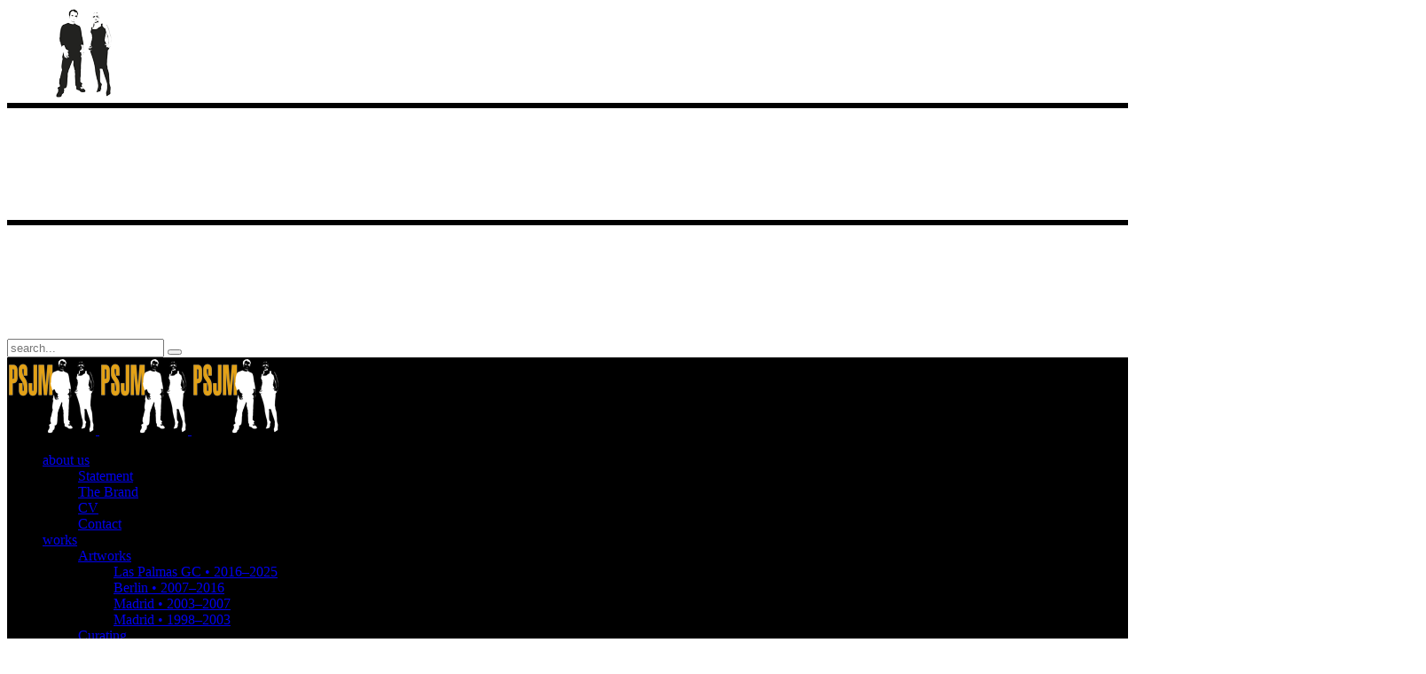

--- FILE ---
content_type: text/html; charset=UTF-8
request_url: https://psjm.es/en/proyecto/hidden-brands/
body_size: 17236
content:
<!DOCTYPE html>
<html lang="en-US">
<head>
			
		<meta charset="UTF-8"/>
		<link rel="profile" href="https://gmpg.org/xfn/11"/>
			
				<meta name="viewport" content="width=device-width,initial-scale=1,user-scalable=yes">
		<meta name='robots' content='index, follow, max-image-preview:large, max-snippet:-1, max-video-preview:-1' />
<link rel="alternate" hreflang="es" href="https://psjm.es/proyecto/marcas-ocultas/" />
<link rel="alternate" hreflang="en" href="https://psjm.es/en/proyecto/hidden-brands/" />
<link rel="alternate" hreflang="x-default" href="https://psjm.es/proyecto/marcas-ocultas/" />

	<!-- This site is optimized with the Yoast SEO plugin v20.8 - https://yoast.com/wordpress/plugins/seo/ -->
	<title>Hidden Brands - PSJM</title>
	<meta name="description" content="&quot;Hidden Brands&quot; uses the suggestion mechanisms that power normally uses, but in this case to highlight the dangers of globalized capitalism." />
	<link rel="canonical" href="https://psjm.es/en/proyecto/hidden-brands/" />
	<meta property="og:locale" content="en_US" />
	<meta property="og:type" content="article" />
	<meta property="og:title" content="Hidden Brands - PSJM" />
	<meta property="og:description" content="&quot;Hidden Brands&quot; uses the suggestion mechanisms that power normally uses, but in this case to highlight the dangers of globalized capitalism." />
	<meta property="og:url" content="https://psjm.es/en/proyecto/hidden-brands/" />
	<meta property="og:site_name" content="PSJM" />
	<meta property="article:modified_time" content="2019-06-12T11:01:14+00:00" />
	<meta property="og:image" content="https://psjm.es/wp-content/uploads/2019/05/marcas-ocultas-PORTADA.jpg" />
	<meta property="og:image:width" content="900" />
	<meta property="og:image:height" content="900" />
	<meta property="og:image:type" content="image/jpeg" />
	<meta name="twitter:card" content="summary_large_image" />
	<meta name="twitter:label1" content="Est. reading time" />
	<meta name="twitter:data1" content="6 minutes" />
	<script type="application/ld+json" class="yoast-schema-graph">{"@context":"https://schema.org","@graph":[{"@type":"WebPage","@id":"https://psjm.es/en/proyecto/hidden-brands/","url":"https://psjm.es/en/proyecto/hidden-brands/","name":"Hidden Brands - PSJM","isPartOf":{"@id":"https://psjm.es/en/#website"},"primaryImageOfPage":{"@id":"https://psjm.es/en/proyecto/hidden-brands/#primaryimage"},"image":{"@id":"https://psjm.es/en/proyecto/hidden-brands/#primaryimage"},"thumbnailUrl":"https://psjm.es/wp-content/uploads/2019/05/marcas-ocultas-PORTADA.jpg","datePublished":"2019-05-07T12:50:23+00:00","dateModified":"2019-06-12T11:01:14+00:00","description":"\"Hidden Brands\" uses the suggestion mechanisms that power normally uses, but in this case to highlight the dangers of globalized capitalism.","breadcrumb":{"@id":"https://psjm.es/en/proyecto/hidden-brands/#breadcrumb"},"inLanguage":"en-US","potentialAction":[{"@type":"ReadAction","target":["https://psjm.es/en/proyecto/hidden-brands/"]}]},{"@type":"ImageObject","inLanguage":"en-US","@id":"https://psjm.es/en/proyecto/hidden-brands/#primaryimage","url":"https://psjm.es/wp-content/uploads/2019/05/marcas-ocultas-PORTADA.jpg","contentUrl":"https://psjm.es/wp-content/uploads/2019/05/marcas-ocultas-PORTADA.jpg","width":900,"height":900},{"@type":"BreadcrumbList","@id":"https://psjm.es/en/proyecto/hidden-brands/#breadcrumb","itemListElement":[{"@type":"ListItem","position":1,"name":"Home","item":"https://psjm.es/en/"},{"@type":"ListItem","position":2,"name":"Elated Portfolio","item":"https://psjm.es/en/proyecto/"},{"@type":"ListItem","position":3,"name":"Hidden Brands"}]},{"@type":"WebSite","@id":"https://psjm.es/en/#website","url":"https://psjm.es/en/","name":"PSJM","description":"Equipo de creación, teoría y gestión","potentialAction":[{"@type":"SearchAction","target":{"@type":"EntryPoint","urlTemplate":"https://psjm.es/en/?s={search_term_string}"},"query-input":"required name=search_term_string"}],"inLanguage":"en-US"}]}</script>
	<!-- / Yoast SEO plugin. -->


<link rel='dns-prefetch' href='//fonts.googleapis.com' />
<link rel="alternate" type="application/rss+xml" title="PSJM &raquo; Feed" href="https://psjm.es/en/feed/" />
<link rel="alternate" type="application/rss+xml" title="PSJM &raquo; Comments Feed" href="https://psjm.es/en/comments/feed/" />
<link rel="alternate" title="oEmbed (JSON)" type="application/json+oembed" href="https://psjm.es/en/wp-json/oembed/1.0/embed?url=https%3A%2F%2Fpsjm.es%2Fen%2Fproyecto%2Fhidden-brands%2F" />
<link rel="alternate" title="oEmbed (XML)" type="text/xml+oembed" href="https://psjm.es/en/wp-json/oembed/1.0/embed?url=https%3A%2F%2Fpsjm.es%2Fen%2Fproyecto%2Fhidden-brands%2F&#038;format=xml" />
<style id='wp-img-auto-sizes-contain-inline-css' type='text/css'>
img:is([sizes=auto i],[sizes^="auto," i]){contain-intrinsic-size:3000px 1500px}
/*# sourceURL=wp-img-auto-sizes-contain-inline-css */
</style>
<style id='wp-emoji-styles-inline-css' type='text/css'>

	img.wp-smiley, img.emoji {
		display: inline !important;
		border: none !important;
		box-shadow: none !important;
		height: 1em !important;
		width: 1em !important;
		margin: 0 0.07em !important;
		vertical-align: -0.1em !important;
		background: none !important;
		padding: 0 !important;
	}
/*# sourceURL=wp-emoji-styles-inline-css */
</style>
<link rel='stylesheet' id='wp-block-library-css' href='https://psjm.es/wp-includes/css/dist/block-library/style.min.css?ver=6e0728ebb67d668afa587a54f804e703' type='text/css' media='all' />
<style id='global-styles-inline-css' type='text/css'>
:root{--wp--preset--aspect-ratio--square: 1;--wp--preset--aspect-ratio--4-3: 4/3;--wp--preset--aspect-ratio--3-4: 3/4;--wp--preset--aspect-ratio--3-2: 3/2;--wp--preset--aspect-ratio--2-3: 2/3;--wp--preset--aspect-ratio--16-9: 16/9;--wp--preset--aspect-ratio--9-16: 9/16;--wp--preset--color--black: #000000;--wp--preset--color--cyan-bluish-gray: #abb8c3;--wp--preset--color--white: #ffffff;--wp--preset--color--pale-pink: #f78da7;--wp--preset--color--vivid-red: #cf2e2e;--wp--preset--color--luminous-vivid-orange: #ff6900;--wp--preset--color--luminous-vivid-amber: #fcb900;--wp--preset--color--light-green-cyan: #7bdcb5;--wp--preset--color--vivid-green-cyan: #00d084;--wp--preset--color--pale-cyan-blue: #8ed1fc;--wp--preset--color--vivid-cyan-blue: #0693e3;--wp--preset--color--vivid-purple: #9b51e0;--wp--preset--gradient--vivid-cyan-blue-to-vivid-purple: linear-gradient(135deg,rgb(6,147,227) 0%,rgb(155,81,224) 100%);--wp--preset--gradient--light-green-cyan-to-vivid-green-cyan: linear-gradient(135deg,rgb(122,220,180) 0%,rgb(0,208,130) 100%);--wp--preset--gradient--luminous-vivid-amber-to-luminous-vivid-orange: linear-gradient(135deg,rgb(252,185,0) 0%,rgb(255,105,0) 100%);--wp--preset--gradient--luminous-vivid-orange-to-vivid-red: linear-gradient(135deg,rgb(255,105,0) 0%,rgb(207,46,46) 100%);--wp--preset--gradient--very-light-gray-to-cyan-bluish-gray: linear-gradient(135deg,rgb(238,238,238) 0%,rgb(169,184,195) 100%);--wp--preset--gradient--cool-to-warm-spectrum: linear-gradient(135deg,rgb(74,234,220) 0%,rgb(151,120,209) 20%,rgb(207,42,186) 40%,rgb(238,44,130) 60%,rgb(251,105,98) 80%,rgb(254,248,76) 100%);--wp--preset--gradient--blush-light-purple: linear-gradient(135deg,rgb(255,206,236) 0%,rgb(152,150,240) 100%);--wp--preset--gradient--blush-bordeaux: linear-gradient(135deg,rgb(254,205,165) 0%,rgb(254,45,45) 50%,rgb(107,0,62) 100%);--wp--preset--gradient--luminous-dusk: linear-gradient(135deg,rgb(255,203,112) 0%,rgb(199,81,192) 50%,rgb(65,88,208) 100%);--wp--preset--gradient--pale-ocean: linear-gradient(135deg,rgb(255,245,203) 0%,rgb(182,227,212) 50%,rgb(51,167,181) 100%);--wp--preset--gradient--electric-grass: linear-gradient(135deg,rgb(202,248,128) 0%,rgb(113,206,126) 100%);--wp--preset--gradient--midnight: linear-gradient(135deg,rgb(2,3,129) 0%,rgb(40,116,252) 100%);--wp--preset--font-size--small: 13px;--wp--preset--font-size--medium: 20px;--wp--preset--font-size--large: 36px;--wp--preset--font-size--x-large: 42px;--wp--preset--spacing--20: 0.44rem;--wp--preset--spacing--30: 0.67rem;--wp--preset--spacing--40: 1rem;--wp--preset--spacing--50: 1.5rem;--wp--preset--spacing--60: 2.25rem;--wp--preset--spacing--70: 3.38rem;--wp--preset--spacing--80: 5.06rem;--wp--preset--shadow--natural: 6px 6px 9px rgba(0, 0, 0, 0.2);--wp--preset--shadow--deep: 12px 12px 50px rgba(0, 0, 0, 0.4);--wp--preset--shadow--sharp: 6px 6px 0px rgba(0, 0, 0, 0.2);--wp--preset--shadow--outlined: 6px 6px 0px -3px rgb(255, 255, 255), 6px 6px rgb(0, 0, 0);--wp--preset--shadow--crisp: 6px 6px 0px rgb(0, 0, 0);}:where(.is-layout-flex){gap: 0.5em;}:where(.is-layout-grid){gap: 0.5em;}body .is-layout-flex{display: flex;}.is-layout-flex{flex-wrap: wrap;align-items: center;}.is-layout-flex > :is(*, div){margin: 0;}body .is-layout-grid{display: grid;}.is-layout-grid > :is(*, div){margin: 0;}:where(.wp-block-columns.is-layout-flex){gap: 2em;}:where(.wp-block-columns.is-layout-grid){gap: 2em;}:where(.wp-block-post-template.is-layout-flex){gap: 1.25em;}:where(.wp-block-post-template.is-layout-grid){gap: 1.25em;}.has-black-color{color: var(--wp--preset--color--black) !important;}.has-cyan-bluish-gray-color{color: var(--wp--preset--color--cyan-bluish-gray) !important;}.has-white-color{color: var(--wp--preset--color--white) !important;}.has-pale-pink-color{color: var(--wp--preset--color--pale-pink) !important;}.has-vivid-red-color{color: var(--wp--preset--color--vivid-red) !important;}.has-luminous-vivid-orange-color{color: var(--wp--preset--color--luminous-vivid-orange) !important;}.has-luminous-vivid-amber-color{color: var(--wp--preset--color--luminous-vivid-amber) !important;}.has-light-green-cyan-color{color: var(--wp--preset--color--light-green-cyan) !important;}.has-vivid-green-cyan-color{color: var(--wp--preset--color--vivid-green-cyan) !important;}.has-pale-cyan-blue-color{color: var(--wp--preset--color--pale-cyan-blue) !important;}.has-vivid-cyan-blue-color{color: var(--wp--preset--color--vivid-cyan-blue) !important;}.has-vivid-purple-color{color: var(--wp--preset--color--vivid-purple) !important;}.has-black-background-color{background-color: var(--wp--preset--color--black) !important;}.has-cyan-bluish-gray-background-color{background-color: var(--wp--preset--color--cyan-bluish-gray) !important;}.has-white-background-color{background-color: var(--wp--preset--color--white) !important;}.has-pale-pink-background-color{background-color: var(--wp--preset--color--pale-pink) !important;}.has-vivid-red-background-color{background-color: var(--wp--preset--color--vivid-red) !important;}.has-luminous-vivid-orange-background-color{background-color: var(--wp--preset--color--luminous-vivid-orange) !important;}.has-luminous-vivid-amber-background-color{background-color: var(--wp--preset--color--luminous-vivid-amber) !important;}.has-light-green-cyan-background-color{background-color: var(--wp--preset--color--light-green-cyan) !important;}.has-vivid-green-cyan-background-color{background-color: var(--wp--preset--color--vivid-green-cyan) !important;}.has-pale-cyan-blue-background-color{background-color: var(--wp--preset--color--pale-cyan-blue) !important;}.has-vivid-cyan-blue-background-color{background-color: var(--wp--preset--color--vivid-cyan-blue) !important;}.has-vivid-purple-background-color{background-color: var(--wp--preset--color--vivid-purple) !important;}.has-black-border-color{border-color: var(--wp--preset--color--black) !important;}.has-cyan-bluish-gray-border-color{border-color: var(--wp--preset--color--cyan-bluish-gray) !important;}.has-white-border-color{border-color: var(--wp--preset--color--white) !important;}.has-pale-pink-border-color{border-color: var(--wp--preset--color--pale-pink) !important;}.has-vivid-red-border-color{border-color: var(--wp--preset--color--vivid-red) !important;}.has-luminous-vivid-orange-border-color{border-color: var(--wp--preset--color--luminous-vivid-orange) !important;}.has-luminous-vivid-amber-border-color{border-color: var(--wp--preset--color--luminous-vivid-amber) !important;}.has-light-green-cyan-border-color{border-color: var(--wp--preset--color--light-green-cyan) !important;}.has-vivid-green-cyan-border-color{border-color: var(--wp--preset--color--vivid-green-cyan) !important;}.has-pale-cyan-blue-border-color{border-color: var(--wp--preset--color--pale-cyan-blue) !important;}.has-vivid-cyan-blue-border-color{border-color: var(--wp--preset--color--vivid-cyan-blue) !important;}.has-vivid-purple-border-color{border-color: var(--wp--preset--color--vivid-purple) !important;}.has-vivid-cyan-blue-to-vivid-purple-gradient-background{background: var(--wp--preset--gradient--vivid-cyan-blue-to-vivid-purple) !important;}.has-light-green-cyan-to-vivid-green-cyan-gradient-background{background: var(--wp--preset--gradient--light-green-cyan-to-vivid-green-cyan) !important;}.has-luminous-vivid-amber-to-luminous-vivid-orange-gradient-background{background: var(--wp--preset--gradient--luminous-vivid-amber-to-luminous-vivid-orange) !important;}.has-luminous-vivid-orange-to-vivid-red-gradient-background{background: var(--wp--preset--gradient--luminous-vivid-orange-to-vivid-red) !important;}.has-very-light-gray-to-cyan-bluish-gray-gradient-background{background: var(--wp--preset--gradient--very-light-gray-to-cyan-bluish-gray) !important;}.has-cool-to-warm-spectrum-gradient-background{background: var(--wp--preset--gradient--cool-to-warm-spectrum) !important;}.has-blush-light-purple-gradient-background{background: var(--wp--preset--gradient--blush-light-purple) !important;}.has-blush-bordeaux-gradient-background{background: var(--wp--preset--gradient--blush-bordeaux) !important;}.has-luminous-dusk-gradient-background{background: var(--wp--preset--gradient--luminous-dusk) !important;}.has-pale-ocean-gradient-background{background: var(--wp--preset--gradient--pale-ocean) !important;}.has-electric-grass-gradient-background{background: var(--wp--preset--gradient--electric-grass) !important;}.has-midnight-gradient-background{background: var(--wp--preset--gradient--midnight) !important;}.has-small-font-size{font-size: var(--wp--preset--font-size--small) !important;}.has-medium-font-size{font-size: var(--wp--preset--font-size--medium) !important;}.has-large-font-size{font-size: var(--wp--preset--font-size--large) !important;}.has-x-large-font-size{font-size: var(--wp--preset--font-size--x-large) !important;}
/*# sourceURL=global-styles-inline-css */
</style>

<style id='classic-theme-styles-inline-css' type='text/css'>
/*! This file is auto-generated */
.wp-block-button__link{color:#fff;background-color:#32373c;border-radius:9999px;box-shadow:none;text-decoration:none;padding:calc(.667em + 2px) calc(1.333em + 2px);font-size:1.125em}.wp-block-file__button{background:#32373c;color:#fff;text-decoration:none}
/*# sourceURL=/wp-includes/css/classic-themes.min.css */
</style>
<link rel='stylesheet' id='wpml-blocks-css' href='https://psjm.es/wp-content/plugins/sitepress-multilingual-cms/dist/css/blocks/styles.css?ver=4.6.3' type='text/css' media='all' />
<link rel='stylesheet' id='contact-form-7-css' href='https://psjm.es/wp-content/plugins/contact-form-7/includes/css/styles.css?ver=5.7.7' type='text/css' media='all' />
<link rel='stylesheet' id='ion-elated-default-style-css' href='https://psjm.es/wp-content/themes/ion/style.css?ver=6e0728ebb67d668afa587a54f804e703' type='text/css' media='all' />
<link rel='stylesheet' id='ion-elated-modules-css' href='https://psjm.es/wp-content/themes/ion/assets/css/modules.min.css?ver=6e0728ebb67d668afa587a54f804e703' type='text/css' media='all' />
<style id='ion-elated-modules-inline-css' type='text/css'>
/* Chrome Fix */
.eltdf-vertical-align-containers .eltdf-position-center:before,
.eltdf-vertical-align-containers .eltdf-position-left:before,
.eltdf-vertical-align-containers .eltdf-position-right:before  {
    margin-right: 0;
}

.eltdf-header-standard.eltdf-header-standard-style .eltdf-menu-area.eltdf-menu-right .eltdf-position-right-inner {
    border-bottom: 1px solid #f7a400;
}

.txt-fuentes-o {
    font-size: 80%;
}

.pie-foto-1 {
    font-size: 12px;
    line-height: 14px;
    text-align: right;
    padding-right: 6px;
}

body .pp_pic_holder .pp_details .pp_description {
    text-transform: inherit;
}

.pp_nav {
    visibility: hidden;
}


.eltdf-drop-down .narrow .second .inner ul li {
    width: 272px;
}

.eltdf-title-holder.eltdf-standard-type .eltdf-title-wrap {
    background-color: #FFFFFF !Important;
}

.eltdf-title-holder.eltdf-standard-type .eltdf-title-wrap-inner {
    padding: 0;
}

.wpml-ls-current-language a  {
    /*font-weight: bold !Important;*/
    color: #dd9933 !Important;
}

.wpml-ls-last-item a  {
    padding: 0 !Important;
}

.wpml-ls-first-item  a  {
    padding-right: 10px !Important;
}

html {
  scroll-behavior: smooth;
}


/* generated in /usr/home/lacajadebrillo.es/web/psjm/wp-content/themes/ion/framework/admin/options/general/map.php ion_elated_page_general_style function */
.postid-6787.eltdf-boxed .eltdf-wrapper { background-attachment: fixed;}

/* generated in /usr/home/lacajadebrillo.es/web/psjm/wp-content/themes/ion/framework/modules/header/helper-functions.php ion_elated_header_area_style function */
.postid-6787 .eltdf-page-header .eltdf-menu-area { background-color: rgba(0, 0, 0, 1);}

/* generated in /usr/home/lacajadebrillo.es/web/psjm/wp-content/themes/ion/functions.php ion_elated_container_style function */
.postid-6787 .eltdf-content .eltdf-content-inner > .eltdf-container, .postid-6787 .eltdf-content .eltdf-content-inner > .eltdf-full-width { background-color: #000000;}


/*# sourceURL=ion-elated-modules-inline-css */
</style>
<link rel='stylesheet' id='eltdf-font_awesome-css' href='https://psjm.es/wp-content/themes/ion/assets/css/font-awesome/css/font-awesome.min.css?ver=6e0728ebb67d668afa587a54f804e703' type='text/css' media='all' />
<link rel='stylesheet' id='eltdf-font_elegant-css' href='https://psjm.es/wp-content/themes/ion/assets/css/elegant-icons/style.min.css?ver=6e0728ebb67d668afa587a54f804e703' type='text/css' media='all' />
<link rel='stylesheet' id='eltdf-ion_icons-css' href='https://psjm.es/wp-content/themes/ion/assets/css/ion-icons/css/ionicons.min.css?ver=6e0728ebb67d668afa587a54f804e703' type='text/css' media='all' />
<link rel='stylesheet' id='eltdf-linea_icons-css' href='https://psjm.es/wp-content/themes/ion/assets/css/linea-icons/style.css?ver=6e0728ebb67d668afa587a54f804e703' type='text/css' media='all' />
<link rel='stylesheet' id='mediaelement-css' href='https://psjm.es/wp-includes/js/mediaelement/mediaelementplayer-legacy.min.css?ver=4.2.17' type='text/css' media='all' />
<link rel='stylesheet' id='wp-mediaelement-css' href='https://psjm.es/wp-includes/js/mediaelement/wp-mediaelement.min.css?ver=6e0728ebb67d668afa587a54f804e703' type='text/css' media='all' />
<link rel='stylesheet' id='ion-elated-style-dynamic-css' href='https://psjm.es/wp-content/themes/ion/assets/css/style_dynamic.css?ver=1685636320' type='text/css' media='all' />
<link rel='stylesheet' id='ion-elated-modules-responsive-css' href='https://psjm.es/wp-content/themes/ion/assets/css/modules-responsive.min.css?ver=6e0728ebb67d668afa587a54f804e703' type='text/css' media='all' />
<link rel='stylesheet' id='ion-elated-style-dynamic-responsive-css' href='https://psjm.es/wp-content/themes/ion/assets/css/style_dynamic_responsive.css?ver=1685636320' type='text/css' media='all' />
<link rel='stylesheet' id='ion-elated-google-fonts-css' href='https://fonts.googleapis.com/css?family=Roboto+Mono%3A300%2C300i%2C400%2C500%7COpen+Sans%3A300%2C300i%2C400%2C500&#038;subset=latin&#038;ver=1.0.0' type='text/css' media='all' />
<link rel='stylesheet' id='js_composer_front-css' href='https://psjm.es/wp-content/plugins/js_composer/assets/css/js_composer.min.css?ver=6.10.0' type='text/css' media='all' />
<script type="text/javascript" src="https://psjm.es/wp-includes/js/jquery/jquery.min.js?ver=3.7.1" id="jquery-core-js"></script>
<script type="text/javascript" src="https://psjm.es/wp-includes/js/jquery/jquery-migrate.min.js?ver=3.4.1" id="jquery-migrate-js"></script>
<script type="text/javascript" src="https://psjm.es/wp-content/plugins/revslider/public/assets/js/rbtools.min.js?ver=6.6.12" async id="tp-tools-js"></script>
<script type="text/javascript" src="https://psjm.es/wp-content/plugins/revslider/public/assets/js/rs6.min.js?ver=6.6.12" async id="revmin-js"></script>
<link rel="https://api.w.org/" href="https://psjm.es/en/wp-json/" /><link rel="EditURI" type="application/rsd+xml" title="RSD" href="https://psjm.es/xmlrpc.php?rsd" />
<meta name="generator" content="WPML ver:4.6.3 stt:1,2;" />
<meta name="generator" content="Powered by WPBakery Page Builder - drag and drop page builder for WordPress."/>
<meta name="generator" content="Powered by Slider Revolution 6.6.12 - responsive, Mobile-Friendly Slider Plugin for WordPress with comfortable drag and drop interface." />
<link rel="icon" href="https://psjm.es/wp-content/uploads/2019/05/cropped-fabicon-logo-psjm-32x32.jpg" sizes="32x32" />
<link rel="icon" href="https://psjm.es/wp-content/uploads/2019/05/cropped-fabicon-logo-psjm-192x192.jpg" sizes="192x192" />
<link rel="apple-touch-icon" href="https://psjm.es/wp-content/uploads/2019/05/cropped-fabicon-logo-psjm-180x180.jpg" />
<meta name="msapplication-TileImage" content="https://psjm.es/wp-content/uploads/2019/05/cropped-fabicon-logo-psjm-270x270.jpg" />
<script>function setREVStartSize(e){
			//window.requestAnimationFrame(function() {
				window.RSIW = window.RSIW===undefined ? window.innerWidth : window.RSIW;
				window.RSIH = window.RSIH===undefined ? window.innerHeight : window.RSIH;
				try {
					var pw = document.getElementById(e.c).parentNode.offsetWidth,
						newh;
					pw = pw===0 || isNaN(pw) || (e.l=="fullwidth" || e.layout=="fullwidth") ? window.RSIW : pw;
					e.tabw = e.tabw===undefined ? 0 : parseInt(e.tabw);
					e.thumbw = e.thumbw===undefined ? 0 : parseInt(e.thumbw);
					e.tabh = e.tabh===undefined ? 0 : parseInt(e.tabh);
					e.thumbh = e.thumbh===undefined ? 0 : parseInt(e.thumbh);
					e.tabhide = e.tabhide===undefined ? 0 : parseInt(e.tabhide);
					e.thumbhide = e.thumbhide===undefined ? 0 : parseInt(e.thumbhide);
					e.mh = e.mh===undefined || e.mh=="" || e.mh==="auto" ? 0 : parseInt(e.mh,0);
					if(e.layout==="fullscreen" || e.l==="fullscreen")
						newh = Math.max(e.mh,window.RSIH);
					else{
						e.gw = Array.isArray(e.gw) ? e.gw : [e.gw];
						for (var i in e.rl) if (e.gw[i]===undefined || e.gw[i]===0) e.gw[i] = e.gw[i-1];
						e.gh = e.el===undefined || e.el==="" || (Array.isArray(e.el) && e.el.length==0)? e.gh : e.el;
						e.gh = Array.isArray(e.gh) ? e.gh : [e.gh];
						for (var i in e.rl) if (e.gh[i]===undefined || e.gh[i]===0) e.gh[i] = e.gh[i-1];
											
						var nl = new Array(e.rl.length),
							ix = 0,
							sl;
						e.tabw = e.tabhide>=pw ? 0 : e.tabw;
						e.thumbw = e.thumbhide>=pw ? 0 : e.thumbw;
						e.tabh = e.tabhide>=pw ? 0 : e.tabh;
						e.thumbh = e.thumbhide>=pw ? 0 : e.thumbh;
						for (var i in e.rl) nl[i] = e.rl[i]<window.RSIW ? 0 : e.rl[i];
						sl = nl[0];
						for (var i in nl) if (sl>nl[i] && nl[i]>0) { sl = nl[i]; ix=i;}
						var m = pw>(e.gw[ix]+e.tabw+e.thumbw) ? 1 : (pw-(e.tabw+e.thumbw)) / (e.gw[ix]);
						newh =  (e.gh[ix] * m) + (e.tabh + e.thumbh);
					}
					var el = document.getElementById(e.c);
					if (el!==null && el) el.style.height = newh+"px";
					el = document.getElementById(e.c+"_wrapper");
					if (el!==null && el) {
						el.style.height = newh+"px";
						el.style.display = "block";
					}
				} catch(e){
					console.log("Failure at Presize of Slider:" + e)
				}
			//});
		  };</script>
		<style type="text/css" id="wp-custom-css">
			body .pp_pic_holder #pp_full_res img {
    height: auto!Important;
    width: auto!Important;
    max-width: 80vw;
    max-height: 80vh;
    display: block;
    margin-left: auto;
    margin-right: auto;
}		</style>
		<style type="text/css" data-type="vc_custom-css">.eltdf-title-holder.eltdf-standard-type .eltdf-title-wrap {
    background-color: #000000 !Important;
}

.eltdf-light-header .eltdf-page-header > div:not(.eltdf-sticky-header):not(.eltdf-fixed-wrapper) .eltdf-main-menu > ul > li > a:hover {
    color: #dd9933;
}</style><noscript><style> .wpb_animate_when_almost_visible { opacity: 1; }</style></noscript><link rel='stylesheet' id='rs-plugin-settings-css' href='https://psjm.es/wp-content/plugins/revslider/public/assets/css/rs6.css?ver=6.6.12' type='text/css' media='all' />
<style id='rs-plugin-settings-inline-css' type='text/css'>
#rs-demo-id {}
/*# sourceURL=rs-plugin-settings-inline-css */
</style>
</head>
<body data-rsssl=1 class="wp-singular portfolio-item-template-default single single-portfolio-item postid-6787 wp-theme-ion wp-child-theme-PSJM eltd-core-1.3 psjm-child-ver-1.0.0 ion-ver-1.6 eltdf-smooth-scroll eltdf-smooth-page-transitions eltdf-smooth-page-transitions-preloader eltdf-grid-1200 eltdf-light-header eltdf-sticky-header-on-scroll-down-up eltdf-dropdown-animate-height eltdf-header-standard eltdf-menu-area-shadow-disable eltdf-menu-area-in-grid-shadow-disable eltdf-menu-area-border-disable eltdf-menu-area-in-grid-border-disable eltdf-header-vertical-shadow-disable eltdf-header-vertical-border-disable eltdf-header-standard-style eltdf-side-menu-slide-from-right eltdf-default-mobile-header eltdf-sticky-up-mobile-header eltdf-fullscreen-search eltdf-search-fade wpb-js-composer js-comp-ver-6.10.0 vc_responsive" itemscope itemtype="http://schema.org/WebPage">
				<div class="eltdf-smooth-transition-loader eltdf-mimic-ajax">
				<div class="eltdf-st-loader">
					<div class="eltdf-st-loader1">
						<div class="pulse"></div>					</div>
				</div>
			</div>
		<div class="eltdf-side-menu">
	<a class="eltdf-close-side-menu" href="#" target="_self">
		<i class="eltdf-icon-ion-icon ion-ios-close-empty " ></i>	</a>
			
		<div class="widget eltdf-raw-html-widget  ">
			<a href="https://psjm.es/"> <img src="https://psjm.es/wp-content/uploads/2019/03/PSJM-logo-120px-bn.png" alt="PSJM Logo" /></a>		</div>
		<div class="widget eltdf-separator-widget"><div class="eltdf-separator-holder clearfix  eltdf-separator-center eltdf-separator-normal">
	<div class="eltdf-separator" style="border-style: solid;margin-top: 0px;margin-bottom: 89px"></div>
</div>
</div>		
		<div class="widget eltdf-raw-html-widget  ">
			<h6><span style="color: #ffffff;font-weight:300">PSJM is a team of creation, theory and management formed by Cynthia Viera (Las Palmas G.C., 1973) and Pablo San José (Mieres, 1969).</span></h6>		</div>
		<div class="widget eltdf-separator-widget"><div class="eltdf-separator-holder clearfix  eltdf-separator-center eltdf-separator-normal">
	<div class="eltdf-separator" style="border-style: solid;margin-top: 0px;margin-bottom: 76px"></div>
</div>
</div>		
		<div class="widget eltdf-raw-html-widget  ">
			<p><span style="color: #ffffff;font-weight:300;margin:0px">Follow us</span></p>		</div>
				
		<a class="eltdf-social-icon-widget-holder eltdf-icon-has-hover" data-hover-color="#252525" style="color: #fff;;font-size: 15px;margin: 7px 6px 0;" href="https://www.instagram.com/psjm_cynthia_pablo/" target="_blank">
			<span class="eltdf-social-icon-widget  social_instagram  "></span>		</a>
				
		<a class="eltdf-social-icon-widget-holder eltdf-icon-has-hover" data-hover-color="#252525" style="color: #fff;;font-size: 15px;margin: 7px 3px 0;" href="https://www.facebook.com/psjm.collective" target="_blank">
			<span class="eltdf-social-icon-widget  social_facebook  "></span>		</a>
		</div>
    <div class="eltdf-wrapper">
        <div class="eltdf-wrapper-inner">
            <div class="eltdf-fullscreen-search-holder">
	<a class="eltdf-fullscreen-search-close" href="javascript:void(0)">
		<i class="eltdf-icon-ion-icon ion-ios-close-empty " ></i>	</a>
	<div class="eltdf-fullscreen-search-table">
		<div class="eltdf-fullscreen-search-cell">
			<form action="https://psjm.es/en/" class="eltdf-form-holder" method="get">
				<input type="text" placeholder="search..." name="s" class="eltdf-search-field" autocomplete="off"/>
				<button type="submit" class="eltdf-search-submit"><span aria-hidden="true" class="eltdf-icon-font-elegant icon_search " ></span></button>
				<div class="eltdf-line"></div>
			</form>
		</div>
	</div>
</div>
<header class="eltdf-page-header">
		
				
	<div class="eltdf-menu-area eltdf-menu-right">
				
						
			<div class="eltdf-vertical-align-containers">
				<div class="eltdf-position-left">
					<div class="eltdf-position-left-inner">
						

<div class="eltdf-logo-wrapper">
    <a itemprop="url" href="https://psjm.es/en/" style="height: 43px;">
        <img itemprop="image" class="eltdf-normal-logo" src="https://psjm.es/wp-content/uploads/2019/03/PSJM-logo-100px-bt.png" width="100" height="87"  alt="logo"/>
        <img itemprop="image" class="eltdf-dark-logo" src="https://psjm.es/wp-content/uploads/2019/03/PSJM-logo-100px-bt.png" width="100" height="87"  alt="dark logo"/>        <img itemprop="image" class="eltdf-light-logo" src="https://psjm.es/wp-content/uploads/2019/03/PSJM-logo-100px-bt.png" width="100" height="87"  alt="light logo"/>    </a>
</div>

											</div>
				</div>
								<div class="eltdf-position-right">
					<div class="eltdf-position-right-inner">
													
<nav class="eltdf-main-menu eltdf-drop-down eltdf-default-nav">
    <ul id="menu-psjm-primary-eng" class="clearfix"><li id="nav-menu-item-5610" class="menu-item menu-item-type-custom menu-item-object-custom menu-item-has-children  has_sub narrow"><a href="#" class=" no_link" onclick="JavaScript: return false;"><span class="item_outer"><span class="item_text">about us</span><i class="eltdf-menu-arrow fa fa-angle-down"></i></span></a>
<div class="second"><div class="inner"><ul>
	<li id="nav-menu-item-5613" class="menu-item menu-item-type-post_type menu-item-object-page menu-item-home "><a href="https://psjm.es/en/" class=""><span class="item_outer"><span class="item_text">Statement</span></span></a></li>
	<li id="nav-menu-item-5787" class="menu-item menu-item-type-post_type menu-item-object-page "><a href="https://psjm.es/en/the-brand/" class=""><span class="item_outer"><span class="item_text">The Brand</span></span></a></li>
	<li id="nav-menu-item-5612" class="menu-item menu-item-type-post_type menu-item-object-page "><a href="https://psjm.es/en/cv/" class=""><span class="item_outer"><span class="item_text">CV</span></span></a></li>
	<li id="nav-menu-item-7285" class="menu-item menu-item-type-post_type menu-item-object-page "><a href="https://psjm.es/en/contact/" class=""><span class="item_outer"><span class="item_text">Contact</span></span></a></li>
</ul></div></div>
</li>
<li id="nav-menu-item-5611" class="menu-item menu-item-type-custom menu-item-object-custom menu-item-has-children  has_sub narrow"><a href="#" class=" no_link" onclick="JavaScript: return false;"><span class="item_outer"><span class="item_text">works</span><i class="eltdf-menu-arrow fa fa-angle-down"></i></span></a>
<div class="second"><div class="inner"><ul>
	<li id="nav-menu-item-5616" class="menu-item menu-item-type-custom menu-item-object-custom menu-item-has-children sub"><a href="#" class=" no_link" onclick="JavaScript: return false;"><span class="item_outer"><span class="item_text">Artworks</span></span></a>
	<ul>
		<li id="nav-menu-item-5754" class="menu-item menu-item-type-post_type menu-item-object-page "><a href="https://psjm.es/en/las-palmas-gc-2016-2025/" class=""><span class="item_outer"><span class="item_text">Las Palmas GC • 2016–2025</span></span></a></li>
		<li id="nav-menu-item-5766" class="menu-item menu-item-type-post_type menu-item-object-page "><a href="https://psjm.es/en/berlin-2007-2016/" class=""><span class="item_outer"><span class="item_text">Berlin • 2007–2016</span></span></a></li>
		<li id="nav-menu-item-5764" class="menu-item menu-item-type-post_type menu-item-object-page "><a href="https://psjm.es/en/madrid-2003-2007/" class=""><span class="item_outer"><span class="item_text">Madrid • 2003–2007</span></span></a></li>
		<li id="nav-menu-item-5765" class="menu-item menu-item-type-post_type menu-item-object-page "><a href="https://psjm.es/en/madrid-1998-2003/" class=""><span class="item_outer"><span class="item_text">Madrid • 1998–2003</span></span></a></li>
	</ul>
</li>
	<li id="nav-menu-item-6732" class="menu-item menu-item-type-post_type menu-item-object-page "><a href="https://psjm.es/en/curating/" class=""><span class="item_outer"><span class="item_text">Curating</span></span></a></li>
	<li id="nav-menu-item-5617" class="menu-item menu-item-type-custom menu-item-object-custom menu-item-has-children sub"><a href="#" class=""><span class="item_outer"><span class="item_text">Writings</span></span></a>
	<ul>
		<li id="nav-menu-item-6721" class="menu-item menu-item-type-post_type menu-item-object-page "><a href="https://psjm.es/en/books/" class=""><span class="item_outer"><span class="item_text">Books</span></span></a></li>
		<li id="nav-menu-item-6724" class="menu-item menu-item-type-post_type menu-item-object-page "><a href="https://psjm.es/en/papers/" class=""><span class="item_outer"><span class="item_text">Papers</span></span></a></li>
	</ul>
</li>
	<li id="nav-menu-item-6725" class="menu-item menu-item-type-custom menu-item-object-custom "><a target="_blank" href="https://www.facebook.com/PsjmWorkshop/" class=""><span class="item_outer"><span class="item_text">Workshops</span></span></a></li>
	<li id="nav-menu-item-6726" class="menu-item menu-item-type-custom menu-item-object-custom "><a target="_blank" href="https://www.lacajadebrillo.es/" class=""><span class="item_outer"><span class="item_text">Design</span></span></a></li>
</ul></div></div>
</li>
<li id="nav-menu-item-wpml-ls-109-es" class="menu-item wpml-ls-slot-109 wpml-ls-item wpml-ls-item-es wpml-ls-menu-item wpml-ls-first-item menu-item-type-wpml_ls_menu_item menu-item-object-wpml_ls_menu_item  narrow"><a title="ES" href="https://psjm.es/proyecto/marcas-ocultas/" class=""><span class="item_outer"><span class="menu_icon_wrapper"><i class="menu_icon  fa"></i></span><span class="item_text"><span class="wpml-ls-native" lang="es">ES</span><i class="eltdf-menu-featured-icon fa "></i></span></span></a></li>
<li id="nav-menu-item-wpml-ls-109-en" class="menu-item wpml-ls-slot-109 wpml-ls-item wpml-ls-item-en wpml-ls-current-language wpml-ls-menu-item wpml-ls-last-item menu-item-type-wpml_ls_menu_item menu-item-object-wpml_ls_menu_item  narrow"><a title="EN" href="https://psjm.es/en/proyecto/hidden-brands/" class=""><span class="item_outer"><span class="menu_icon_wrapper"><i class="menu_icon  fa"></i></span><span class="item_text"><span class="wpml-ls-native" lang="en">EN</span><i class="eltdf-menu-featured-icon fa "></i></span></span></a></li>
</ul></nav>

														
		<a class="eltdf-side-menu-button-opener eltdf-icon-has-hover"  href="javascript:void(0)" style="margin: 5px 0px 0px 40px">
			<span class="eltdf-sm-lines">
                <span class="eltdf-sm-line eltdf-line-1"></span>
                <span class="eltdf-sm-line eltdf-line-2"></span>
                <span class="eltdf-sm-line eltdf-line-3"></span>
        	</span>
		</a>
						</div>
				</div>
			</div>
			
			</div>
			
		
	
<div class="eltdf-sticky-header">
        <div class="eltdf-sticky-holder">
                    <div class=" eltdf-vertical-align-containers">
                <div class="eltdf-position-left">
                    <div class="eltdf-position-left-inner">
                        

<div class="eltdf-logo-wrapper">
    <a itemprop="url" href="https://psjm.es/en/" style="height: 60px;">
        <img itemprop="image" class="eltdf-normal-logo" src="https://psjm.es/wp-content/uploads/2019/04/PSJM-logo-120px-steack.png" width="138" height="120"  alt="logo"/>
        <img itemprop="image" class="eltdf-dark-logo" src="https://psjm.es/wp-content/uploads/2019/03/PSJM-logo-100px-bt.png" width="100" height="87"  alt="dark logo"/>        <img itemprop="image" class="eltdf-light-logo" src="https://psjm.es/wp-content/uploads/2019/03/PSJM-logo-100px-bt.png" width="100" height="87"  alt="light logo"/>    </a>
</div>

                        
<nav class="eltdf-main-menu eltdf-drop-down eltdf-sticky-nav">
    <ul id="menu-psjm-primary-eng-1" class="clearfix"><li id="sticky-nav-menu-item-5610" class="menu-item menu-item-type-custom menu-item-object-custom menu-item-has-children  has_sub narrow"><a href="#" class=" no_link" onclick="JavaScript: return false;"><span class="item_outer"><span class="item_text">about us</span><span class="plus"></span><i class="eltdf-menu-arrow fa fa-angle-down"></i></span></a>
<div class="second"><div class="inner"><ul>
	<li id="sticky-nav-menu-item-5613" class="menu-item menu-item-type-post_type menu-item-object-page menu-item-home "><a href="https://psjm.es/en/" class=""><span class="item_outer"><span class="item_text">Statement</span><span class="plus"></span></span></a></li>
	<li id="sticky-nav-menu-item-5787" class="menu-item menu-item-type-post_type menu-item-object-page "><a href="https://psjm.es/en/the-brand/" class=""><span class="item_outer"><span class="item_text">The Brand</span><span class="plus"></span></span></a></li>
	<li id="sticky-nav-menu-item-5612" class="menu-item menu-item-type-post_type menu-item-object-page "><a href="https://psjm.es/en/cv/" class=""><span class="item_outer"><span class="item_text">CV</span><span class="plus"></span></span></a></li>
	<li id="sticky-nav-menu-item-7285" class="menu-item menu-item-type-post_type menu-item-object-page "><a href="https://psjm.es/en/contact/" class=""><span class="item_outer"><span class="item_text">Contact</span><span class="plus"></span></span></a></li>
</ul></div></div>
</li>
<li id="sticky-nav-menu-item-5611" class="menu-item menu-item-type-custom menu-item-object-custom menu-item-has-children  has_sub narrow"><a href="#" class=" no_link" onclick="JavaScript: return false;"><span class="item_outer"><span class="item_text">works</span><span class="plus"></span><i class="eltdf-menu-arrow fa fa-angle-down"></i></span></a>
<div class="second"><div class="inner"><ul>
	<li id="sticky-nav-menu-item-5616" class="menu-item menu-item-type-custom menu-item-object-custom menu-item-has-children sub"><a href="#" class=" no_link" onclick="JavaScript: return false;"><span class="item_outer"><span class="item_text">Artworks</span><span class="plus"></span></span></a>
	<ul>
		<li id="sticky-nav-menu-item-5754" class="menu-item menu-item-type-post_type menu-item-object-page "><a href="https://psjm.es/en/las-palmas-gc-2016-2025/" class=""><span class="item_outer"><span class="item_text">Las Palmas GC • 2016–2025</span><span class="plus"></span></span></a></li>
		<li id="sticky-nav-menu-item-5766" class="menu-item menu-item-type-post_type menu-item-object-page "><a href="https://psjm.es/en/berlin-2007-2016/" class=""><span class="item_outer"><span class="item_text">Berlin • 2007–2016</span><span class="plus"></span></span></a></li>
		<li id="sticky-nav-menu-item-5764" class="menu-item menu-item-type-post_type menu-item-object-page "><a href="https://psjm.es/en/madrid-2003-2007/" class=""><span class="item_outer"><span class="item_text">Madrid • 2003–2007</span><span class="plus"></span></span></a></li>
		<li id="sticky-nav-menu-item-5765" class="menu-item menu-item-type-post_type menu-item-object-page "><a href="https://psjm.es/en/madrid-1998-2003/" class=""><span class="item_outer"><span class="item_text">Madrid • 1998–2003</span><span class="plus"></span></span></a></li>
	</ul>
</li>
	<li id="sticky-nav-menu-item-6732" class="menu-item menu-item-type-post_type menu-item-object-page "><a href="https://psjm.es/en/curating/" class=""><span class="item_outer"><span class="item_text">Curating</span><span class="plus"></span></span></a></li>
	<li id="sticky-nav-menu-item-5617" class="menu-item menu-item-type-custom menu-item-object-custom menu-item-has-children sub"><a href="#" class=""><span class="item_outer"><span class="item_text">Writings</span><span class="plus"></span></span></a>
	<ul>
		<li id="sticky-nav-menu-item-6721" class="menu-item menu-item-type-post_type menu-item-object-page "><a href="https://psjm.es/en/books/" class=""><span class="item_outer"><span class="item_text">Books</span><span class="plus"></span></span></a></li>
		<li id="sticky-nav-menu-item-6724" class="menu-item menu-item-type-post_type menu-item-object-page "><a href="https://psjm.es/en/papers/" class=""><span class="item_outer"><span class="item_text">Papers</span><span class="plus"></span></span></a></li>
	</ul>
</li>
	<li id="sticky-nav-menu-item-6725" class="menu-item menu-item-type-custom menu-item-object-custom "><a target="_blank" href="https://www.facebook.com/PsjmWorkshop/" class=""><span class="item_outer"><span class="item_text">Workshops</span><span class="plus"></span></span></a></li>
	<li id="sticky-nav-menu-item-6726" class="menu-item menu-item-type-custom menu-item-object-custom "><a target="_blank" href="https://www.lacajadebrillo.es/" class=""><span class="item_outer"><span class="item_text">Design</span><span class="plus"></span></span></a></li>
</ul></div></div>
</li>
<li id="sticky-nav-menu-item-wpml-ls-109-es" class="menu-item wpml-ls-slot-109 wpml-ls-item wpml-ls-item-es wpml-ls-menu-item wpml-ls-first-item menu-item-type-wpml_ls_menu_item menu-item-object-wpml_ls_menu_item  narrow"><a title="ES" href="https://psjm.es/proyecto/marcas-ocultas/" class=""><span class="item_outer"><span class="menu_icon_wrapper"><i class="menu_icon  fa"></i></span><span class="item_text"><span class="wpml-ls-native" lang="es">ES</span><i class="eltdf-menu-featured-icon fa "></i></span><span class="plus"></span></span></a></li>
<li id="sticky-nav-menu-item-wpml-ls-109-en" class="menu-item wpml-ls-slot-109 wpml-ls-item wpml-ls-item-en wpml-ls-current-language wpml-ls-menu-item wpml-ls-last-item menu-item-type-wpml_ls_menu_item menu-item-object-wpml_ls_menu_item  narrow"><a title="EN" href="https://psjm.es/en/proyecto/hidden-brands/" class=""><span class="item_outer"><span class="menu_icon_wrapper"><i class="menu_icon  fa"></i></span><span class="item_text"><span class="wpml-ls-native" lang="en">EN</span><i class="eltdf-menu-featured-icon fa "></i></span><span class="plus"></span></span></a></li>
</ul></nav>

                    </div>
                </div>
                <div class="eltdf-position-right">
                    <div class="eltdf-position-right-inner">
						                            		
		<a class="eltdf-side-menu-button-opener eltdf-icon-has-hover" data-hover-color="#0032ff" href="javascript:void(0)" style="color: #fff;">
			<span class="eltdf-sm-lines">
                <span class="eltdf-sm-line eltdf-line-1"></span>
                <span class="eltdf-sm-line eltdf-line-2"></span>
                <span class="eltdf-sm-line eltdf-line-3"></span>
        	</span>
		</a>
	                                            </div>
                </div>
            </div>
                </div>
	</div>

	
	</header>


<header class="eltdf-mobile-header">
		
	<div class="eltdf-mobile-header-inner">
		<div class="eltdf-mobile-header-holder">
			<div class="eltdf-grid">
				<div class="eltdf-vertical-align-containers">
					<div class="eltdf-vertical-align-containers">
													<div class="eltdf-mobile-menu-opener">
								<a href="javascript:void(0)">
									<span class="eltdf-mo-lines">
                                        <span class="eltdf-mo-line eltdf-line-1"></span>
                                        <span class="eltdf-mo-line eltdf-line-2"></span>
                                        <span class="eltdf-mo-line eltdf-line-3"></span>
                                    </span>
								</a>
							</div>
												<div class="eltdf-position-center">
							<div class="eltdf-position-center-inner">
								

<div class="eltdf-mobile-logo-wrapper">
    <a itemprop="url" href="https://psjm.es/en/" style="height: 100px">
        <img itemprop="image" src="https://psjm.es/wp-content/uploads/2019/02/PSJM-logo-230px.png" width="230" height="200"  alt="Mobile Logo"/>
    </a>
</div>

							</div>
						</div>
						<div class="eltdf-position-right">
							<div class="eltdf-position-right-inner">
															</div>
						</div>
					</div>
				</div>
			</div>
		</div>
		
	<nav class="eltdf-mobile-nav">
		<div class="eltdf-grid">
			<ul id="menu-psjm-primary-eng-2" class=""><li id="mobile-menu-item-5610" class="menu-item menu-item-type-custom menu-item-object-custom menu-item-has-children  has_sub"><h6><span>about us</span></h6><span class="mobile_arrow"><i class="eltdf-sub-arrow ion-ios-arrow-right"></i></span>
<ul class="sub_menu">
	<li id="mobile-menu-item-5613" class="menu-item menu-item-type-post_type menu-item-object-page menu-item-home "><a href="https://psjm.es/en/" class=""><span>Statement</span></a></li>
	<li id="mobile-menu-item-5787" class="menu-item menu-item-type-post_type menu-item-object-page "><a href="https://psjm.es/en/the-brand/" class=""><span>The Brand</span></a></li>
	<li id="mobile-menu-item-5612" class="menu-item menu-item-type-post_type menu-item-object-page "><a href="https://psjm.es/en/cv/" class=""><span>CV</span></a></li>
	<li id="mobile-menu-item-7285" class="menu-item menu-item-type-post_type menu-item-object-page "><a href="https://psjm.es/en/contact/" class=""><span>Contact</span></a></li>
</ul>
</li>
<li id="mobile-menu-item-5611" class="menu-item menu-item-type-custom menu-item-object-custom menu-item-has-children  has_sub"><h6><span>works</span></h6><span class="mobile_arrow"><i class="eltdf-sub-arrow ion-ios-arrow-right"></i></span>
<ul class="sub_menu">
	<li id="mobile-menu-item-5616" class="menu-item menu-item-type-custom menu-item-object-custom menu-item-has-children  has_sub"><h6><span>Artworks</span></h6><span class="mobile_arrow"><i class="eltdf-sub-arrow ion-ios-arrow-right"></i></span>
	<ul class="sub_menu">
		<li id="mobile-menu-item-5754" class="menu-item menu-item-type-post_type menu-item-object-page "><a href="https://psjm.es/en/las-palmas-gc-2016-2025/" class=""><span>Las Palmas GC • 2016–2025</span></a></li>
		<li id="mobile-menu-item-5766" class="menu-item menu-item-type-post_type menu-item-object-page "><a href="https://psjm.es/en/berlin-2007-2016/" class=""><span>Berlin • 2007–2016</span></a></li>
		<li id="mobile-menu-item-5764" class="menu-item menu-item-type-post_type menu-item-object-page "><a href="https://psjm.es/en/madrid-2003-2007/" class=""><span>Madrid • 2003–2007</span></a></li>
		<li id="mobile-menu-item-5765" class="menu-item menu-item-type-post_type menu-item-object-page "><a href="https://psjm.es/en/madrid-1998-2003/" class=""><span>Madrid • 1998–2003</span></a></li>
	</ul>
</li>
	<li id="mobile-menu-item-6732" class="menu-item menu-item-type-post_type menu-item-object-page "><a href="https://psjm.es/en/curating/" class=""><span>Curating</span></a></li>
	<li id="mobile-menu-item-5617" class="menu-item menu-item-type-custom menu-item-object-custom menu-item-has-children  has_sub"><a href="#" class=" eltdf-mobile-no-link"><span>Writings</span></a><span class="mobile_arrow"><i class="eltdf-sub-arrow ion-ios-arrow-right"></i></span>
	<ul class="sub_menu">
		<li id="mobile-menu-item-6721" class="menu-item menu-item-type-post_type menu-item-object-page "><a href="https://psjm.es/en/books/" class=""><span>Books</span></a></li>
		<li id="mobile-menu-item-6724" class="menu-item menu-item-type-post_type menu-item-object-page "><a href="https://psjm.es/en/papers/" class=""><span>Papers</span></a></li>
	</ul>
</li>
	<li id="mobile-menu-item-6725" class="menu-item menu-item-type-custom menu-item-object-custom "><a target="_blank" href="https://www.facebook.com/PsjmWorkshop/" class=""><span>Workshops</span></a></li>
	<li id="mobile-menu-item-6726" class="menu-item menu-item-type-custom menu-item-object-custom "><a target="_blank" href="https://www.lacajadebrillo.es/" class=""><span>Design</span></a></li>
</ul>
</li>
<li id="mobile-menu-item-wpml-ls-109-es" class="menu-item wpml-ls-slot-109 wpml-ls-item wpml-ls-item-es wpml-ls-menu-item wpml-ls-first-item menu-item-type-wpml_ls_menu_item menu-item-object-wpml_ls_menu_item "><a title="ES" href="https://psjm.es/proyecto/marcas-ocultas/" class=""><span><span class="wpml-ls-native" lang="es">ES</span></span></a></li>
<li id="mobile-menu-item-wpml-ls-109-en" class="menu-item wpml-ls-slot-109 wpml-ls-item wpml-ls-item-en wpml-ls-current-language wpml-ls-menu-item wpml-ls-last-item menu-item-type-wpml_ls_menu_item menu-item-object-wpml_ls_menu_item "><a title="EN" href="https://psjm.es/en/proyecto/hidden-brands/" class=""><span><span class="wpml-ls-native" lang="en">EN</span></span></a></li>
</ul>		</div>
	</nav>

	</div>
	
	</header>

	
	        			<a id='eltdf-back-to-top' href='#'>
                <span class="eltdf-icon-stack">
                </span>
			</a>
			        
            <div class="eltdf-content" style="margin-top: -90px">
                <div class="eltdf-content-inner">
<div class="eltdf-title-holder eltdf-standard-type" style="height: 290px;background-color: #000000" data-height="200">
		<div class="eltdf-title-wrapper" >
		<div class="eltdf-title-inner">
			<div class="eltdf-grid">
				<div class="eltdf-title-wrap">
					<div class="eltdf-title-wrap-inner">
													<h3 class="eltdf-page-title entry-title" >Hidden Brands</h3>
																	</div>
				</div>
			</div>
	    </div>
	</div>
</div>

<div class="eltdf-container">
    <div class="eltdf-container-inner clearfix">
                    <div class="eltdf-portfolio-single-holder eltdf-ps-custom-layout">
                <section class="wpb-content-wrapper"><div class="vc_row wpb_row vc_row-fluid" ><div class="wpb_column vc_column_container vc_col-sm-12"><div class="vc_column-inner"><div class="wpb_wrapper"><div class="eltdf-image-with-text-holder   eltdf-image-behavior-lightbox">
    <div class="eltdf-iwt-image">
                    <a itemprop="image" href="https://psjm.es/wp-content/uploads/2019/05/marcas-ocultas-1.jpg" data-rel="prettyPhoto[iwt_pretty_photo]" title="«Hidden Brands», View of the installation at Fundación Municipal de Cultura, Gijón, 2006.">
                                    <img fetchpriority="high" decoding="async" width="1600" height="748" src="https://psjm.es/wp-content/uploads/2019/05/marcas-ocultas-1.jpg" class="attachment-full size-full" alt="«Hidden Brands», View of the installation at Fundación Municipal de Cultura, Gijón, 2006." srcset="https://psjm.es/wp-content/uploads/2019/05/marcas-ocultas-1.jpg 1600w, https://psjm.es/wp-content/uploads/2019/05/marcas-ocultas-1-300x140.jpg 300w, https://psjm.es/wp-content/uploads/2019/05/marcas-ocultas-1-768x359.jpg 768w, https://psjm.es/wp-content/uploads/2019/05/marcas-ocultas-1-1024x479.jpg 1024w" sizes="(max-width: 1600px) 100vw, 1600px" />                                </a>
            </div>
    <div class="eltdf-iwt-text-holder">
        					<div class="eltdf-st-separator" >
				<span class="eltdf-st-separator-left">»</span>
				<span class="eltdf-st-separator-middle">-</span>
				<span class="eltdf-st-separator-right">«</span>
			</div>
				    </div>
</div><div class="vc_empty_space"   style="height: 32px"><span class="vc_empty_space_inner"></span></div></div></div></div></div><div class="vc_row wpb_row vc_row-fluid" ><div class="wpb_column vc_column_container vc_col-sm-12"><div class="vc_column-inner"><div class="wpb_wrapper">
	<div class="wpb_text_column wpb_content_element " >
		<div class="wpb_wrapper">
			<p><span style="color: #ffffff;">Hidden brands makes use of suggestion mechanisms normally used in the exercise of power, but in this case to show the dangers of globalised capitalism. It involves </span><span style="color: #ffffff;">advertising those who do not wish it. Hidden Brands criticises hidden power, which is really aimed at all of us. In globalised post modernity, states are controlled by the interests of large multinationals and the people who govern them.</span></p>
<p><span style="color: #ffffff;">PSJM has chosen four predators and proposes to draw a portrait of them. The image of corporations reflects their identity, their policy. To represent these new global</span><span style="color: #ffffff;">prophets, this same procedure was followed, creating four brands and representing each of them with a logo and a spot which emphasises their qualities, although critically.</span></p>
<p class="p1"><span style="color: #ffffff;">A brand is nothing without its advertising. For this reason, a commercial has been made for each of them to highlight their &#8220;benefits&#8221; using a bloody irony. Each light box is accompanied by a screen where you can see the commercial of the brand and a text explaining the activities of the character.</span></p>

		</div>
	</div>
<div class="vc_empty_space"   style="height: 64px"><span class="vc_empty_space_inner"></span></div></div></div></div></div><div class="vc_row wpb_row vc_row-fluid" ><div class="wpb_column vc_column_container vc_col-sm-6"><div class="vc_column-inner"><div class="wpb_wrapper">
	<div  class="wpb_single_image wpb_content_element vc_align_left">
		
		<figure class="wpb_wrapper vc_figure">
			<div class="vc_single_image-wrapper   vc_box_border_grey"><img decoding="async" width="1246" height="1294" src="https://psjm.es/wp-content/uploads/2019/05/marcas-ocultas-2.jpg" class="vc_single_image-img attachment-full" alt="" title="marcas-ocultas-2" srcset="https://psjm.es/wp-content/uploads/2019/05/marcas-ocultas-2.jpg 1246w, https://psjm.es/wp-content/uploads/2019/05/marcas-ocultas-2-289x300.jpg 289w, https://psjm.es/wp-content/uploads/2019/05/marcas-ocultas-2-768x798.jpg 768w, https://psjm.es/wp-content/uploads/2019/05/marcas-ocultas-2-986x1024.jpg 986w" sizes="(max-width: 1246px) 100vw, 1246px" /></div>
		</figure>
	</div>
<div class="vc_empty_space"   style="height: 64px"><span class="vc_empty_space_inner"></span></div></div></div></div><div class="wpb_column vc_column_container vc_col-sm-6"><div class="vc_column-inner"><div class="wpb_wrapper">
	<div class="wpb_text_column wpb_content_element " >
		<div class="wpb_wrapper">
			<p class="p1"><span style="color: #ffffff;">KENNETH LAY</span></p>
<p><span style="color: #ffffff;">In 1986, Kenneth Lay assumed the responsibility as president and executive director of the then small gas company Enron. In the following decade, Enron multiplied its market capitalization by nine, becoming the seventh largest company in the US and the most powerful energy marketer in the world, with offices in 40 countries and more than 20,000 employees. It is believed that the former president and executive director managed to sell most of his shares in the last three years for an estimated value of 100 million dollars while encouraging employees to continue buying shares.</span></p>
<p><span style="color: #ffffff;">After the bankruptcy of the company, he did not only led to the unemployment of thousands of employees, but left many of them, who had been induced to buy shares of the company to ensure their retirement, with a ruinous future. His friend George W. Bush fondly calls him Kenny Boy.*</span></p>
<p><span style="color: #ffffff;">*Jean Ziegler, <em>Los nuevos amos del mundo</em>, Destino, 2003.</span></p>
<p><span style="color: #ffffff;">*www.news.bbc.co.uk</span></p>

		</div>
	</div>
<div class="vc_empty_space"   style="height: 80px"><span class="vc_empty_space_inner"></span></div></div></div></div></div><div class="vc_row wpb_row vc_row-fluid" ><div class="wpb_column vc_column_container vc_col-sm-6"><div class="vc_column-inner"><div class="wpb_wrapper"></div></div></div><div class="wpb_column vc_column_container vc_col-sm-6"><div class="vc_column-inner"><div class="wpb_wrapper">
	<div class="wpb_text_column wpb_content_element " >
		<div class="wpb_wrapper">
			<div style="width: 720px;" class="wp-video"><video class="wp-video-shortcode" id="video-6787-1" width="720" height="530" preload="metadata" controls="controls"><source type="video/mp4" src="https://psjm.es/wp-content/uploads/2019/05/marcas-ocultas-ENG-v2.mp4?_=1" /><a href="https://psjm.es/wp-content/uploads/2019/05/marcas-ocultas-ENG-v2.mp4">https://psjm.es/wp-content/uploads/2019/05/marcas-ocultas-ENG-v2.mp4</a></video></div>

		</div>
	</div>
<div class="vc_empty_space"   style="height: 180px"><span class="vc_empty_space_inner"></span></div></div></div></div></div><div class="vc_row wpb_row vc_row-fluid" ><div class="wpb_column vc_column_container vc_col-sm-6"><div class="vc_column-inner"><div class="wpb_wrapper">
	<div  class="wpb_single_image wpb_content_element vc_align_left">
		
		<figure class="wpb_wrapper vc_figure">
			<div class="vc_single_image-wrapper   vc_box_border_grey"><img decoding="async" width="1246" height="1288" src="https://psjm.es/wp-content/uploads/2019/05/marcas-ocultas-3.jpg" class="vc_single_image-img attachment-full" alt="" title="marcas-ocultas-3" srcset="https://psjm.es/wp-content/uploads/2019/05/marcas-ocultas-3.jpg 1246w, https://psjm.es/wp-content/uploads/2019/05/marcas-ocultas-3-290x300.jpg 290w, https://psjm.es/wp-content/uploads/2019/05/marcas-ocultas-3-768x794.jpg 768w, https://psjm.es/wp-content/uploads/2019/05/marcas-ocultas-3-991x1024.jpg 991w" sizes="(max-width: 1246px) 100vw, 1246px" /></div>
		</figure>
	</div>
<div class="vc_empty_space"   style="height: 64px"><span class="vc_empty_space_inner"></span></div></div></div></div><div class="wpb_column vc_column_container vc_col-sm-6"><div class="vc_column-inner"><div class="wpb_wrapper">
	<div class="wpb_text_column wpb_content_element " >
		<div class="wpb_wrapper">
			<p class="p1"><span style="color: #ffffff;">GEORGE SOROS</span></p>
<p><span style="color: #ffffff;">Archetype of the speculator and prophet of &#8220;post-capitalism&#8221;, the financier and philosopher George Soros is flattered and feared at the same time. Responsible for various &#8220;cracks of the Stock Exchange&#8221; and patron in around fifty countries. He declared himself willing to fund the campaigns to prevent the reelection of George W. Bush even though he himself saved &#8220;Junior&#8221; from bankruptcy in 1990 and continues to work with his father in the powerful financial group Carlyle. Currently, this company is the most important wealth management company in the world. He is in charge of looking after the millionaire patrimonies of the Bush and Bin Laden families, among others, through the societies he controls. The Carlyle Group is the 11th Pentagon supplier in terms of armaments. George Soros took an active part in numerous changes of governments and is accused of being a CIA cover.</span></p>
<p><span style="color: #ffffff;">Apart from the Open Society Institute (OSI), now <em>Open Society</em> Foundations (OSF), which is present in countries around the world, George Soros has created and finances various humanitarian associations and foundations of great importance and prestige, such as Human Rights Watch and International Crisis Group.*</span></p>
<p><span style="color: #ffffff;">* www.redvoltaire.net</span></p>
<p>&nbsp;</p>

		</div>
	</div>
<div class="vc_empty_space"   style="height: 80px"><span class="vc_empty_space_inner"></span></div></div></div></div></div><div class="vc_row wpb_row vc_row-fluid" ><div class="wpb_column vc_column_container vc_col-sm-6"><div class="vc_column-inner"><div class="wpb_wrapper"></div></div></div><div class="wpb_column vc_column_container vc_col-sm-6"><div class="vc_column-inner"><div class="wpb_wrapper">
	<div class="wpb_text_column wpb_content_element " >
		<div class="wpb_wrapper">
			<div style="width: 720px;" class="wp-video"><video class="wp-video-shortcode" id="video-6787-2" width="720" height="530" preload="metadata" controls="controls"><source type="video/mp4" src="https://psjm.es/wp-content/uploads/2019/05/marcas-ocultas-ENG-v1.mp4?_=2" /><a href="https://psjm.es/wp-content/uploads/2019/05/marcas-ocultas-ENG-v1.mp4">https://psjm.es/wp-content/uploads/2019/05/marcas-ocultas-ENG-v1.mp4</a></video></div>

		</div>
	</div>
<div class="vc_empty_space"   style="height: 180px"><span class="vc_empty_space_inner"></span></div></div></div></div></div><div class="vc_row wpb_row vc_row-fluid" ><div class="wpb_column vc_column_container vc_col-sm-6"><div class="vc_column-inner"><div class="wpb_wrapper">
	<div  class="wpb_single_image wpb_content_element vc_align_left">
		
		<figure class="wpb_wrapper vc_figure">
			<div class="vc_single_image-wrapper   vc_box_border_grey"><img loading="lazy" decoding="async" width="1246" height="1600" src="https://psjm.es/wp-content/uploads/2019/05/marcas-ocultas-4.jpg" class="vc_single_image-img attachment-full" alt="" title="marcas-ocultas-4" srcset="https://psjm.es/wp-content/uploads/2019/05/marcas-ocultas-4.jpg 1246w, https://psjm.es/wp-content/uploads/2019/05/marcas-ocultas-4-234x300.jpg 234w, https://psjm.es/wp-content/uploads/2019/05/marcas-ocultas-4-768x986.jpg 768w, https://psjm.es/wp-content/uploads/2019/05/marcas-ocultas-4-797x1024.jpg 797w" sizes="auto, (max-width: 1246px) 100vw, 1246px" /></div>
		</figure>
	</div>
<div class="vc_empty_space"   style="height: 64px"><span class="vc_empty_space_inner"></span></div></div></div></div><div class="wpb_column vc_column_container vc_col-sm-6"><div class="vc_column-inner"><div class="wpb_wrapper">
	<div class="wpb_text_column wpb_content_element " >
		<div class="wpb_wrapper">
			<p class="p1"><span style="color: #ffffff;">LARRY ELLISON </span></p>
<p><span style="color: #ffffff;">Lawrence Joseph Ellison, whose occupation is playboy and president of Oracle, is one of the most charismatic characters in the new economy. In 23 years he went from modest consultant to ostentatious billionaire.</span></p>
<p><span style="color: #ffffff;">Larry Ellison is an inveterate womanizer, with a meticulous elegance and a fondness for risky sports, described as an egotist always willing to win at any price.</span></p>
<p><span style="color: #ffffff;">Jean Ziegler collects his words in the book &#8220;The New Masters of the World&#8221;, which shows how to motivate his top executives: &#8220;We do not simply seek to beat a competitor, we want to destroy him&#8230; We must continue to hit him, even when he has already fallen. And if he&#8217;s still able to move his little finger, we&#8217;ll crush his hand&#8221;.</span></p>
<p><span style="color: #ffffff;">&#8220;We&#8217;re butchers&#8221;.*</span></p>
<p><span style="color: #ffffff;">*Jean Ziegler, <em>Los nuevos amos del mundo</em>, Destino, 2003.</span></p>

		</div>
	</div>
<div class="vc_empty_space"   style="height: 65px"><span class="vc_empty_space_inner"></span></div></div></div></div></div><div class="vc_row wpb_row vc_row-fluid" ><div class="wpb_column vc_column_container vc_col-sm-6"><div class="vc_column-inner"><div class="wpb_wrapper"></div></div></div><div class="wpb_column vc_column_container vc_col-sm-6"><div class="vc_column-inner"><div class="wpb_wrapper">
	<div class="wpb_text_column wpb_content_element " >
		<div class="wpb_wrapper">
			<div style="width: 720px;" class="wp-video"><video class="wp-video-shortcode" id="video-6787-3" width="720" height="530" preload="metadata" controls="controls"><source type="video/mp4" src="https://psjm.es/wp-content/uploads/2019/05/marcas-ocultas-ENG-v3.mp4?_=3" /><a href="https://psjm.es/wp-content/uploads/2019/05/marcas-ocultas-ENG-v3.mp4">https://psjm.es/wp-content/uploads/2019/05/marcas-ocultas-ENG-v3.mp4</a></video></div>

		</div>
	</div>
<div class="vc_empty_space"   style="height: 180px"><span class="vc_empty_space_inner"></span></div></div></div></div></div><div class="vc_row wpb_row vc_row-fluid" ><div class="wpb_column vc_column_container vc_col-sm-6"><div class="vc_column-inner"><div class="wpb_wrapper">
	<div  class="wpb_single_image wpb_content_element vc_align_left">
		
		<figure class="wpb_wrapper vc_figure">
			<div class="vc_single_image-wrapper   vc_box_border_grey"><img loading="lazy" decoding="async" width="1246" height="1061" src="https://psjm.es/wp-content/uploads/2019/05/marcas-ocultas-5.jpg" class="vc_single_image-img attachment-full" alt="" title="marcas-ocultas-5" srcset="https://psjm.es/wp-content/uploads/2019/05/marcas-ocultas-5.jpg 1246w, https://psjm.es/wp-content/uploads/2019/05/marcas-ocultas-5-300x255.jpg 300w, https://psjm.es/wp-content/uploads/2019/05/marcas-ocultas-5-768x654.jpg 768w, https://psjm.es/wp-content/uploads/2019/05/marcas-ocultas-5-1024x872.jpg 1024w" sizes="auto, (max-width: 1246px) 100vw, 1246px" /></div>
		</figure>
	</div>
<div class="vc_empty_space"   style="height: 64px"><span class="vc_empty_space_inner"></span></div></div></div></div><div class="wpb_column vc_column_container vc_col-sm-6"><div class="vc_column-inner"><div class="wpb_wrapper">
	<div class="wpb_text_column wpb_content_element " >
		<div class="wpb_wrapper">
			<p class="p1"><span style="color: #ffffff;">MIKHAIL KHODORKOVSKY</span></p>
<p><span style="color: #ffffff;">After the fall of the USSR, the Soviet oil company Yukos was privatized and bought at a ridiculous price by Mikhail Khodorkovsky. When Khodorkovsky was arrested in Russia and his oil assets in Yukos were confiscated, the process represented much more than a simple twist against the most powerful Jewish Zionist in Moscow. All at once, the terrifying President Vladimir Putin secured the future Russian national oil exploitation and eternally blocked the efforts of Israel, which used the free Yukos oil, among other things, to move its war machine throughout the Middle East.*</span></p>
<p><span style="color: #ffffff;">*www.redvoltaire.ne</span></p>

		</div>
	</div>
<div class="vc_empty_space"   style="height: 80px"><span class="vc_empty_space_inner"></span></div></div></div></div></div><div class="vc_row wpb_row vc_row-fluid" ><div class="wpb_column vc_column_container vc_col-sm-6"><div class="vc_column-inner"><div class="wpb_wrapper"></div></div></div><div class="wpb_column vc_column_container vc_col-sm-6"><div class="vc_column-inner"><div class="wpb_wrapper">
	<div class="wpb_text_column wpb_content_element " >
		<div class="wpb_wrapper">
			<div style="width: 720px;" class="wp-video"><video class="wp-video-shortcode" id="video-6787-4" width="720" height="530" preload="metadata" controls="controls"><source type="video/mp4" src="https://psjm.es/wp-content/uploads/2019/05/marcas-ocultas-ENG-v4.mp4?_=4" /><a href="https://psjm.es/wp-content/uploads/2019/05/marcas-ocultas-ENG-v4.mp4">https://psjm.es/wp-content/uploads/2019/05/marcas-ocultas-ENG-v4.mp4</a></video></div>

		</div>
	</div>
<div class="vc_empty_space"   style="height: 180px"><span class="vc_empty_space_inner"></span></div></div></div></div></div><div class="vc_row wpb_row vc_row-fluid" ><div class="wpb_column vc_column_container vc_col-sm-12"><div class="vc_column-inner"><div class="wpb_wrapper"><div class="eltdf-image-gallery  eltdf-ig-masonry-type eltdf-large-space  eltdf-image-behavior-lightbox">
	<div class="eltdf-ig-inner eltdf-outer-space eltdf-ig-masonry eltdf-ig-two-columns">
		<div class="eltdf-ig-grid-sizer"></div>
		<div class="eltdf-ig-grid-gutter"></div>
								<div class="eltdf-ig-image eltdf-item-space ">
				<div class="eltdf-ig-image-inner">
											<a itemprop="image" class="eltdf-ig-lightbox" href="https://psjm.es/wp-content/uploads/2019/05/marcas-ocultas-6.jpg" data-rel="prettyPhoto[image_gallery_pretty_photo-133]" title="«Hidden Brands», View of the installation at Fundación Municipal de Cultura, Gijón, 2006.">
											<img loading="lazy" decoding="async" width="1299" height="974" src="https://psjm.es/wp-content/uploads/2019/05/marcas-ocultas-6.jpg" class="attachment- size-" alt="«Hidden Brands», View of the installation at Fundación Municipal de Cultura, Gijón, 2006." srcset="https://psjm.es/wp-content/uploads/2019/05/marcas-ocultas-6.jpg 1299w, https://psjm.es/wp-content/uploads/2019/05/marcas-ocultas-6-300x225.jpg 300w, https://psjm.es/wp-content/uploads/2019/05/marcas-ocultas-6-768x576.jpg 768w, https://psjm.es/wp-content/uploads/2019/05/marcas-ocultas-6-1024x768.jpg 1024w" sizes="auto, (max-width: 1299px) 100vw, 1299px" />											</a>
									</div>
			</div>
								<div class="eltdf-ig-image eltdf-item-space ">
				<div class="eltdf-ig-image-inner">
											<a itemprop="image" class="eltdf-ig-lightbox" href="https://psjm.es/wp-content/uploads/2019/05/marcas-ocultas-7.jpg" data-rel="prettyPhoto[image_gallery_pretty_photo-133]" title="«Hidden Brands», View of the installation at MUSAC, León, 2006.">
											<img loading="lazy" decoding="async" width="1600" height="1200" src="https://psjm.es/wp-content/uploads/2019/05/marcas-ocultas-7.jpg" class="attachment- size-" alt="«Hidden Brands», View of the installation at MUSAC, León, 2006." srcset="https://psjm.es/wp-content/uploads/2019/05/marcas-ocultas-7.jpg 1600w, https://psjm.es/wp-content/uploads/2019/05/marcas-ocultas-7-300x225.jpg 300w, https://psjm.es/wp-content/uploads/2019/05/marcas-ocultas-7-768x576.jpg 768w, https://psjm.es/wp-content/uploads/2019/05/marcas-ocultas-7-1024x768.jpg 1024w" sizes="auto, (max-width: 1600px) 100vw, 1600px" />											</a>
									</div>
			</div>
								<div class="eltdf-ig-image eltdf-item-space ">
				<div class="eltdf-ig-image-inner">
											<a itemprop="image" class="eltdf-ig-lightbox" href="https://psjm.es/wp-content/uploads/2019/05/marcas-ocultas-8.jpg" data-rel="prettyPhoto[image_gallery_pretty_photo-133]" title="«Hidden Brands», Poster sticking coinciding with the installation at MUSAC, León, 2006.">
											<img loading="lazy" decoding="async" width="1050" height="1400" src="https://psjm.es/wp-content/uploads/2019/05/marcas-ocultas-8.jpg" class="attachment- size-" alt="«Hidden Brands», Poster sticking coinciding with the installation at MUSAC, León, 2006." srcset="https://psjm.es/wp-content/uploads/2019/05/marcas-ocultas-8.jpg 1050w, https://psjm.es/wp-content/uploads/2019/05/marcas-ocultas-8-225x300.jpg 225w, https://psjm.es/wp-content/uploads/2019/05/marcas-ocultas-8-768x1024.jpg 768w" sizes="auto, (max-width: 1050px) 100vw, 1050px" />											</a>
									</div>
			</div>
								<div class="eltdf-ig-image eltdf-item-space ">
				<div class="eltdf-ig-image-inner">
											<a itemprop="image" class="eltdf-ig-lightbox" href="https://psjm.es/wp-content/uploads/2019/05/marcas-ocultas-9.jpg" data-rel="prettyPhoto[image_gallery_pretty_photo-133]" title="«Hidden Brands», Poster sticking coinciding with the installation at MUSAC, León, 2006.">
											<img loading="lazy" decoding="async" width="1050" height="1400" src="https://psjm.es/wp-content/uploads/2019/05/marcas-ocultas-9.jpg" class="attachment- size-" alt="«Hidden Brands», Poster sticking coinciding with the installation at MUSAC, León, 2006." srcset="https://psjm.es/wp-content/uploads/2019/05/marcas-ocultas-9.jpg 1050w, https://psjm.es/wp-content/uploads/2019/05/marcas-ocultas-9-225x300.jpg 225w, https://psjm.es/wp-content/uploads/2019/05/marcas-ocultas-9-768x1024.jpg 768w" sizes="auto, (max-width: 1050px) 100vw, 1050px" />											</a>
									</div>
			</div>
			</div>
</div><div class="vc_empty_space"   style="height: 32px"><span class="vc_empty_space_inner"></span></div></div></div></div></div><div class="vc_row wpb_row vc_row-fluid" ><div class="wpb_column vc_column_container vc_col-sm-8"><div class="vc_column-inner"><div class="wpb_wrapper"><div class="eltdf-image-gallery  eltdf-ig-masonry-type eltdf-large-space  eltdf-image-behavior-lightbox">
	<div class="eltdf-ig-inner eltdf-outer-space eltdf-ig-masonry eltdf-ig-two-columns">
		<div class="eltdf-ig-grid-sizer"></div>
		<div class="eltdf-ig-grid-gutter"></div>
								<div class="eltdf-ig-image eltdf-item-space ">
				<div class="eltdf-ig-image-inner">
											<a itemprop="image" class="eltdf-ig-lightbox" href="https://psjm.es/wp-content/uploads/2019/05/marcas-ocultas-10.jpg" data-rel="prettyPhoto[image_gallery_pretty_photo-572]" title="«Hidden Brands», Performance. Saro León Gallery. Blanca Soto Gallery. 2006.">
											<img loading="lazy" decoding="async" width="1125" height="1500" src="https://psjm.es/wp-content/uploads/2019/05/marcas-ocultas-10.jpg" class="attachment- size-" alt="«Hidden Brands», Performance. Saro León Gallery. Blanca Soto Gallery. 2006." srcset="https://psjm.es/wp-content/uploads/2019/05/marcas-ocultas-10.jpg 1125w, https://psjm.es/wp-content/uploads/2019/05/marcas-ocultas-10-225x300.jpg 225w, https://psjm.es/wp-content/uploads/2019/05/marcas-ocultas-10-768x1024.jpg 768w" sizes="auto, (max-width: 1125px) 100vw, 1125px" />											</a>
									</div>
			</div>
								<div class="eltdf-ig-image eltdf-item-space ">
				<div class="eltdf-ig-image-inner">
											<a itemprop="image" class="eltdf-ig-lightbox" href="https://psjm.es/wp-content/uploads/2019/05/marcas-ocultas-11.jpg" data-rel="prettyPhoto[image_gallery_pretty_photo-572]" title="«Hidden Brands», Performance. Saro León Gallery. Blanca Soto Gallery. 2006.">
											<img loading="lazy" decoding="async" width="1125" height="1500" src="https://psjm.es/wp-content/uploads/2019/05/marcas-ocultas-11.jpg" class="attachment- size-" alt="«Hidden Brands», Performance. Saro León Gallery. Blanca Soto Gallery. 2006." srcset="https://psjm.es/wp-content/uploads/2019/05/marcas-ocultas-11.jpg 1125w, https://psjm.es/wp-content/uploads/2019/05/marcas-ocultas-11-225x300.jpg 225w, https://psjm.es/wp-content/uploads/2019/05/marcas-ocultas-11-768x1024.jpg 768w" sizes="auto, (max-width: 1125px) 100vw, 1125px" />											</a>
									</div>
			</div>
								<div class="eltdf-ig-image eltdf-item-space ">
				<div class="eltdf-ig-image-inner">
											<a itemprop="image" class="eltdf-ig-lightbox" href="https://psjm.es/wp-content/uploads/2019/05/marcas-ocultas-12.jpg" data-rel="prettyPhoto[image_gallery_pretty_photo-572]" title="«Hidden Brands», Performance. Saro León Gallery. Blanca Soto Gallery. 2006.">
											<img loading="lazy" decoding="async" width="1125" height="1500" src="https://psjm.es/wp-content/uploads/2019/05/marcas-ocultas-12.jpg" class="attachment- size-" alt="«Hidden Brands», Performance. Saro León Gallery. Blanca Soto Gallery. 2006." srcset="https://psjm.es/wp-content/uploads/2019/05/marcas-ocultas-12.jpg 1125w, https://psjm.es/wp-content/uploads/2019/05/marcas-ocultas-12-225x300.jpg 225w, https://psjm.es/wp-content/uploads/2019/05/marcas-ocultas-12-768x1024.jpg 768w" sizes="auto, (max-width: 1125px) 100vw, 1125px" />											</a>
									</div>
			</div>
								<div class="eltdf-ig-image eltdf-item-space ">
				<div class="eltdf-ig-image-inner">
											<a itemprop="image" class="eltdf-ig-lightbox" href="https://psjm.es/wp-content/uploads/2019/05/marcas-ocultas-13.jpg" data-rel="prettyPhoto[image_gallery_pretty_photo-572]" title="«Hidden Brands», Performance. Saro León Gallery. Blanca Soto Gallery. 2006.">
											<img loading="lazy" decoding="async" width="1125" height="1500" src="https://psjm.es/wp-content/uploads/2019/05/marcas-ocultas-13.jpg" class="attachment- size-" alt="«Hidden Brands», Performance. Saro León Gallery. Blanca Soto Gallery. 2006." srcset="https://psjm.es/wp-content/uploads/2019/05/marcas-ocultas-13.jpg 1125w, https://psjm.es/wp-content/uploads/2019/05/marcas-ocultas-13-225x300.jpg 225w, https://psjm.es/wp-content/uploads/2019/05/marcas-ocultas-13-768x1024.jpg 768w" sizes="auto, (max-width: 1125px) 100vw, 1125px" />											</a>
									</div>
			</div>
			</div>
</div></div></div></div><div class="wpb_column vc_column_container vc_col-sm-4"><div class="vc_column-inner"><div class="wpb_wrapper">
	<div class="wpb_text_column wpb_content_element " >
		<div class="wpb_wrapper">
			<p><span style="color: #ffffff;">The hostesses whisper to the ear:</span></p>
<p>&nbsp;</p>
<p><span style="color: #ffffff;"><strong>«You should be grateful to the capital»</strong></span></p>
<p>&nbsp;</p>
<p><span style="color: #ffffff;"><strong>&#8220;We are not all equal&#8221;</strong></span></p>
<p>&nbsp;</p>
<p><span style="color: #ffffff;"><strong>«Screw the poor»</strong></span></p>
<p>&nbsp;</p>
<p><span style="color: #ffffff;"><strong>«Democracy asks for blood»</strong></span></p>
<p>&nbsp;</p>
<p><span style="color: #ffffff;"><strong>«Protest is useless»</strong></span></p>

		</div>
	</div>
</div></div></div></div>
</section>            </div>
            </div>
</div></div> <!-- close div.content_inner -->
	</div>  <!-- close div.content -->
					<footer class="eltdf-page-footer">
				<div class="eltdf-footer-top-holder">
	<div class="eltdf-footer-top-inner eltdf-grid">
		<div class="eltdf-grid-row eltdf-footer-top-alignment-center">
							<div class="eltdf-column-content eltdf-grid-col-12">
					<div class="widget eltdf-separator-widget"><div class="eltdf-separator-holder clearfix  eltdf-separator-center eltdf-separator-normal">
	<div class="eltdf-separator" style="border-style: solid;margin-top: 0px;margin-bottom: 22px"></div>
</div>
</div>		
		<div class="widget eltdf-raw-html-widget  ">
			<a href="https://psjm.es/"> <img src="https://psjm.es/wp-content/uploads/2019/04/PSJM-logo-circulo-200px.png" alt="PSJM logo" style="width: 120px;height: 120px" /></a>		</div>
		<div class="widget eltdf-separator-widget"><div class="eltdf-separator-holder clearfix  eltdf-separator-center eltdf-separator-normal">
	<div class="eltdf-separator" style="border-style: solid;margin-top: 0px;margin-bottom: 8px"></div>
</div>
</div><div id="text-3" class="widget eltdf-footer-column-1 widget_text">			<div class="textwidget"><p><a href="mailto:pablo@psjm.es">pablo@psjm.es</a> / <a href="mailto:cynthia@psjm.es">cynthia@psjm.es</a></p>
<p>Las Palmas GC</p>
</div>
		</div><div class="widget eltdf-separator-widget"><div class="eltdf-separator-holder clearfix  eltdf-separator-center eltdf-separator-normal">
	<div class="eltdf-separator" style="border-color: #f7f7f7;border-style: solid;width: 47px;border-bottom-width: 2px;margin-top: -10px;margin-bottom: 22px"></div>
</div>
</div>		
		<a class="eltdf-social-icon-widget-holder eltdf-icon-has-hover" data-hover-color="#f7a400" style="color: #fff;;font-size: 16px;margin: 0 6px;" href="https://www.instagram.com/psjm_cynthia_pablo/" target="_blank">
			<span class="eltdf-social-icon-widget  social_instagram  "></span>		</a>
				
		<a class="eltdf-social-icon-widget-holder eltdf-icon-has-hover" data-hover-color="#f7a400" style="color: #fff;;font-size: 16px;margin: 0 2px;" href="https://www.facebook.com/psjm.collective" target="_blank">
			<span class="eltdf-social-icon-widget  social_facebook  "></span>		</a>
		<div class="widget eltdf-separator-widget"><div class="eltdf-separator-holder clearfix  eltdf-separator-center eltdf-separator-normal">
	<div class="eltdf-separator" style="border-style: solid;margin-top: 0px;margin-bottom: 13px"></div>
</div>
</div>				</div>
					</div>
	</div>
</div>			</footer>
			</div> <!-- close div.eltdf-wrapper-inner  -->
</div> <!-- close div.eltdf-wrapper -->

		<script>
			window.RS_MODULES = window.RS_MODULES || {};
			window.RS_MODULES.modules = window.RS_MODULES.modules || {};
			window.RS_MODULES.waiting = window.RS_MODULES.waiting || [];
			window.RS_MODULES.defered = false;
			window.RS_MODULES.moduleWaiting = window.RS_MODULES.moduleWaiting || {};
			window.RS_MODULES.type = 'compiled';
		</script>
		<script type="speculationrules">
{"prefetch":[{"source":"document","where":{"and":[{"href_matches":"/en/*"},{"not":{"href_matches":["/wp-*.php","/wp-admin/*","/wp-content/uploads/*","/wp-content/*","/wp-content/plugins/*","/wp-content/themes/PSJM/*","/wp-content/themes/ion/*","/en/*\\?(.+)"]}},{"not":{"selector_matches":"a[rel~=\"nofollow\"]"}},{"not":{"selector_matches":".no-prefetch, .no-prefetch a"}}]},"eagerness":"conservative"}]}
</script>
<script type="text/html" id="wpb-modifications"></script><script type="text/javascript" src="https://psjm.es/wp-content/plugins/contact-form-7/includes/swv/js/index.js?ver=5.7.7" id="swv-js"></script>
<script type="text/javascript" id="contact-form-7-js-extra">
/* <![CDATA[ */
var wpcf7 = {"api":{"root":"https://psjm.es/en/wp-json/","namespace":"contact-form-7/v1"}};
//# sourceURL=contact-form-7-js-extra
/* ]]> */
</script>
<script type="text/javascript" src="https://psjm.es/wp-content/plugins/contact-form-7/includes/js/index.js?ver=5.7.7" id="contact-form-7-js"></script>
<script type="text/javascript" src="https://psjm.es/wp-includes/js/jquery/ui/core.min.js?ver=1.13.3" id="jquery-ui-core-js"></script>
<script type="text/javascript" src="https://psjm.es/wp-includes/js/jquery/ui/tabs.min.js?ver=1.13.3" id="jquery-ui-tabs-js"></script>
<script type="text/javascript" src="https://psjm.es/wp-includes/js/jquery/ui/accordion.min.js?ver=1.13.3" id="jquery-ui-accordion-js"></script>
<script type="text/javascript" id="mediaelement-core-js-before">
/* <![CDATA[ */
var mejsL10n = {"language":"en","strings":{"mejs.download-file":"Download File","mejs.install-flash":"You are using a browser that does not have Flash player enabled or installed. Please turn on your Flash player plugin or download the latest version from https://get.adobe.com/flashplayer/","mejs.fullscreen":"Fullscreen","mejs.play":"Play","mejs.pause":"Pause","mejs.time-slider":"Time Slider","mejs.time-help-text":"Use Left/Right Arrow keys to advance one second, Up/Down arrows to advance ten seconds.","mejs.live-broadcast":"Live Broadcast","mejs.volume-help-text":"Use Up/Down Arrow keys to increase or decrease volume.","mejs.unmute":"Unmute","mejs.mute":"Mute","mejs.volume-slider":"Volume Slider","mejs.video-player":"Video Player","mejs.audio-player":"Audio Player","mejs.captions-subtitles":"Captions/Subtitles","mejs.captions-chapters":"Chapters","mejs.none":"None","mejs.afrikaans":"Afrikaans","mejs.albanian":"Albanian","mejs.arabic":"Arabic","mejs.belarusian":"Belarusian","mejs.bulgarian":"Bulgarian","mejs.catalan":"Catalan","mejs.chinese":"Chinese","mejs.chinese-simplified":"Chinese (Simplified)","mejs.chinese-traditional":"Chinese (Traditional)","mejs.croatian":"Croatian","mejs.czech":"Czech","mejs.danish":"Danish","mejs.dutch":"Dutch","mejs.english":"English","mejs.estonian":"Estonian","mejs.filipino":"Filipino","mejs.finnish":"Finnish","mejs.french":"French","mejs.galician":"Galician","mejs.german":"German","mejs.greek":"Greek","mejs.haitian-creole":"Haitian Creole","mejs.hebrew":"Hebrew","mejs.hindi":"Hindi","mejs.hungarian":"Hungarian","mejs.icelandic":"Icelandic","mejs.indonesian":"Indonesian","mejs.irish":"Irish","mejs.italian":"Italian","mejs.japanese":"Japanese","mejs.korean":"Korean","mejs.latvian":"Latvian","mejs.lithuanian":"Lithuanian","mejs.macedonian":"Macedonian","mejs.malay":"Malay","mejs.maltese":"Maltese","mejs.norwegian":"Norwegian","mejs.persian":"Persian","mejs.polish":"Polish","mejs.portuguese":"Portuguese","mejs.romanian":"Romanian","mejs.russian":"Russian","mejs.serbian":"Serbian","mejs.slovak":"Slovak","mejs.slovenian":"Slovenian","mejs.spanish":"Spanish","mejs.swahili":"Swahili","mejs.swedish":"Swedish","mejs.tagalog":"Tagalog","mejs.thai":"Thai","mejs.turkish":"Turkish","mejs.ukrainian":"Ukrainian","mejs.vietnamese":"Vietnamese","mejs.welsh":"Welsh","mejs.yiddish":"Yiddish"}};
//# sourceURL=mediaelement-core-js-before
/* ]]> */
</script>
<script type="text/javascript" src="https://psjm.es/wp-includes/js/mediaelement/mediaelement-and-player.min.js?ver=4.2.17" id="mediaelement-core-js"></script>
<script type="text/javascript" src="https://psjm.es/wp-includes/js/mediaelement/mediaelement-migrate.min.js?ver=6e0728ebb67d668afa587a54f804e703" id="mediaelement-migrate-js"></script>
<script type="text/javascript" id="mediaelement-js-extra">
/* <![CDATA[ */
var _wpmejsSettings = {"pluginPath":"/wp-includes/js/mediaelement/","classPrefix":"mejs-","stretching":"responsive","audioShortcodeLibrary":"mediaelement","videoShortcodeLibrary":"mediaelement"};
//# sourceURL=mediaelement-js-extra
/* ]]> */
</script>
<script type="text/javascript" src="https://psjm.es/wp-includes/js/mediaelement/wp-mediaelement.min.js?ver=6e0728ebb67d668afa587a54f804e703" id="wp-mediaelement-js"></script>
<script type="text/javascript" src="https://psjm.es/wp-content/themes/ion/assets/js/modules/plugins/jquery.appear.js?ver=6e0728ebb67d668afa587a54f804e703" id="appear-js"></script>
<script type="text/javascript" src="https://psjm.es/wp-content/themes/ion/assets/js/modules/plugins/modernizr.min.js?ver=6e0728ebb67d668afa587a54f804e703" id="modernizr-js"></script>
<script type="text/javascript" src="https://psjm.es/wp-includes/js/hoverIntent.min.js?ver=1.10.2" id="hoverIntent-js"></script>
<script type="text/javascript" src="https://psjm.es/wp-content/themes/ion/assets/js/modules/plugins/jquery.plugin.js?ver=6e0728ebb67d668afa587a54f804e703" id="jquery-plugin-js"></script>
<script type="text/javascript" src="https://psjm.es/wp-content/themes/ion/assets/js/modules/plugins/owl.carousel.min.js?ver=6e0728ebb67d668afa587a54f804e703" id="owl-carousel-js"></script>
<script type="text/javascript" src="https://psjm.es/wp-content/themes/ion/assets/js/modules/plugins/jquery.waypoints.min.js?ver=6e0728ebb67d668afa587a54f804e703" id="waypoints-js"></script>
<script type="text/javascript" src="https://psjm.es/wp-content/themes/ion/assets/js/modules/plugins/fluidvids.min.js?ver=6e0728ebb67d668afa587a54f804e703" id="fluidvids-js"></script>
<script type="text/javascript" src="https://psjm.es/wp-content/plugins/js_composer/assets/lib/prettyphoto/js/jquery.prettyPhoto.min.js?ver=6.10.0" id="prettyphoto-js"></script>
<script type="text/javascript" src="https://psjm.es/wp-content/themes/ion/assets/js/modules/plugins/jquery.nicescroll.min.js?ver=6e0728ebb67d668afa587a54f804e703" id="nicescroll-js"></script>
<script type="text/javascript" src="https://psjm.es/wp-content/themes/ion/assets/js/modules/plugins/ScrollToPlugin.min.js?ver=6e0728ebb67d668afa587a54f804e703" id="ScrollToPlugin-js"></script>
<script type="text/javascript" src="https://psjm.es/wp-content/themes/ion/assets/js/modules/plugins/parallax.min.js?ver=6e0728ebb67d668afa587a54f804e703" id="parallax-js"></script>
<script type="text/javascript" src="https://psjm.es/wp-content/themes/ion/assets/js/modules/plugins/jquery.waitforimages.js?ver=6e0728ebb67d668afa587a54f804e703" id="waitforimages-js"></script>
<script type="text/javascript" src="https://psjm.es/wp-content/themes/ion/assets/js/modules/plugins/jquery.easing.1.3.js?ver=6e0728ebb67d668afa587a54f804e703" id="jquery-easing-1.3-js"></script>
<script type="text/javascript" src="https://psjm.es/wp-content/plugins/js_composer/assets/lib/bower/isotope/dist/isotope.pkgd.min.js?ver=6.10.0" id="isotope-js"></script>
<script type="text/javascript" src="https://psjm.es/wp-content/themes/ion/assets/js/modules/plugins/packery-mode.pkgd.min.js?ver=6e0728ebb67d668afa587a54f804e703" id="packery-js"></script>
<script type="text/javascript" src="https://psjm.es/wp-content/plugins/eltdf-core/shortcodes/countdown/assets/js/plugins/jquery.countdown.min.js?ver=6e0728ebb67d668afa587a54f804e703" id="countdown-js"></script>
<script type="text/javascript" src="https://psjm.es/wp-content/plugins/eltdf-core/shortcodes/counter/assets/js/plugins/counter.js?ver=6e0728ebb67d668afa587a54f804e703" id="counter-js"></script>
<script type="text/javascript" src="https://psjm.es/wp-content/plugins/eltdf-core/shortcodes/counter/assets/js/plugins/absoluteCounter.min.js?ver=6e0728ebb67d668afa587a54f804e703" id="absoluteCounter-js"></script>
<script type="text/javascript" src="https://psjm.es/wp-content/plugins/eltdf-core/shortcodes/custom-font/assets/js/plugins/typed.js?ver=6e0728ebb67d668afa587a54f804e703" id="typed-js"></script>
<script type="text/javascript" src="https://psjm.es/wp-content/plugins/eltdf-core/shortcodes/full-screen-sections/assets/js/plugins/jquery.fullPage.min.js?ver=6e0728ebb67d668afa587a54f804e703" id="fullPage-js"></script>
<script type="text/javascript" src="https://psjm.es/wp-content/plugins/eltdf-core/shortcodes/pie-chart/assets/js/plugins/easypiechart.js?ver=6e0728ebb67d668afa587a54f804e703" id="easypiechart-js"></script>
<script type="text/javascript" src="https://psjm.es/wp-content/themes/ion/assets/js/modules/plugins/SmoothScroll.js?ver=6e0728ebb67d668afa587a54f804e703" id="tweenLite-js"></script>
<script type="text/javascript" id="ion-elated-modules-js-extra">
/* <![CDATA[ */
var eltdfGlobalVars = {"vars":{"eltdfAddForAdminBar":0,"eltdfElementAppearAmount":-100,"eltdfAjaxUrl":"https://psjm.es/wp-admin/admin-ajax.php","eltdfStickyHeaderHeight":0,"eltdfStickyHeaderTransparencyHeight":74,"eltdfTopBarHeight":0,"eltdfLogoAreaHeight":0,"eltdfMenuAreaHeight":90,"eltdfMobileHeaderHeight":70}};
var eltdfPerPageVars = {"vars":{"eltdfStickyScrollAmount":0,"eltdfHeaderTransparencyHeight":0}};
//# sourceURL=ion-elated-modules-js-extra
/* ]]> */
</script>
<script type="text/javascript" src="https://psjm.es/wp-content/themes/ion/assets/js/modules.min.js?ver=6e0728ebb67d668afa587a54f804e703" id="ion-elated-modules-js"></script>
<script type="text/javascript" src="https://psjm.es/wp-content/plugins/js_composer/assets/js/dist/js_composer_front.min.js?ver=6.10.0" id="wpb_composer_front_js-js"></script>
<script type="text/javascript" src="https://psjm.es/wp-includes/js/mediaelement/renderers/vimeo.min.js?ver=4.2.17" id="mediaelement-vimeo-js"></script>
<script id="wp-emoji-settings" type="application/json">
{"baseUrl":"https://s.w.org/images/core/emoji/17.0.2/72x72/","ext":".png","svgUrl":"https://s.w.org/images/core/emoji/17.0.2/svg/","svgExt":".svg","source":{"concatemoji":"https://psjm.es/wp-includes/js/wp-emoji-release.min.js?ver=6e0728ebb67d668afa587a54f804e703"}}
</script>
<script type="module">
/* <![CDATA[ */
/*! This file is auto-generated */
const a=JSON.parse(document.getElementById("wp-emoji-settings").textContent),o=(window._wpemojiSettings=a,"wpEmojiSettingsSupports"),s=["flag","emoji"];function i(e){try{var t={supportTests:e,timestamp:(new Date).valueOf()};sessionStorage.setItem(o,JSON.stringify(t))}catch(e){}}function c(e,t,n){e.clearRect(0,0,e.canvas.width,e.canvas.height),e.fillText(t,0,0);t=new Uint32Array(e.getImageData(0,0,e.canvas.width,e.canvas.height).data);e.clearRect(0,0,e.canvas.width,e.canvas.height),e.fillText(n,0,0);const a=new Uint32Array(e.getImageData(0,0,e.canvas.width,e.canvas.height).data);return t.every((e,t)=>e===a[t])}function p(e,t){e.clearRect(0,0,e.canvas.width,e.canvas.height),e.fillText(t,0,0);var n=e.getImageData(16,16,1,1);for(let e=0;e<n.data.length;e++)if(0!==n.data[e])return!1;return!0}function u(e,t,n,a){switch(t){case"flag":return n(e,"\ud83c\udff3\ufe0f\u200d\u26a7\ufe0f","\ud83c\udff3\ufe0f\u200b\u26a7\ufe0f")?!1:!n(e,"\ud83c\udde8\ud83c\uddf6","\ud83c\udde8\u200b\ud83c\uddf6")&&!n(e,"\ud83c\udff4\udb40\udc67\udb40\udc62\udb40\udc65\udb40\udc6e\udb40\udc67\udb40\udc7f","\ud83c\udff4\u200b\udb40\udc67\u200b\udb40\udc62\u200b\udb40\udc65\u200b\udb40\udc6e\u200b\udb40\udc67\u200b\udb40\udc7f");case"emoji":return!a(e,"\ud83e\u1fac8")}return!1}function f(e,t,n,a){let r;const o=(r="undefined"!=typeof WorkerGlobalScope&&self instanceof WorkerGlobalScope?new OffscreenCanvas(300,150):document.createElement("canvas")).getContext("2d",{willReadFrequently:!0}),s=(o.textBaseline="top",o.font="600 32px Arial",{});return e.forEach(e=>{s[e]=t(o,e,n,a)}),s}function r(e){var t=document.createElement("script");t.src=e,t.defer=!0,document.head.appendChild(t)}a.supports={everything:!0,everythingExceptFlag:!0},new Promise(t=>{let n=function(){try{var e=JSON.parse(sessionStorage.getItem(o));if("object"==typeof e&&"number"==typeof e.timestamp&&(new Date).valueOf()<e.timestamp+604800&&"object"==typeof e.supportTests)return e.supportTests}catch(e){}return null}();if(!n){if("undefined"!=typeof Worker&&"undefined"!=typeof OffscreenCanvas&&"undefined"!=typeof URL&&URL.createObjectURL&&"undefined"!=typeof Blob)try{var e="postMessage("+f.toString()+"("+[JSON.stringify(s),u.toString(),c.toString(),p.toString()].join(",")+"));",a=new Blob([e],{type:"text/javascript"});const r=new Worker(URL.createObjectURL(a),{name:"wpTestEmojiSupports"});return void(r.onmessage=e=>{i(n=e.data),r.terminate(),t(n)})}catch(e){}i(n=f(s,u,c,p))}t(n)}).then(e=>{for(const n in e)a.supports[n]=e[n],a.supports.everything=a.supports.everything&&a.supports[n],"flag"!==n&&(a.supports.everythingExceptFlag=a.supports.everythingExceptFlag&&a.supports[n]);var t;a.supports.everythingExceptFlag=a.supports.everythingExceptFlag&&!a.supports.flag,a.supports.everything||((t=a.source||{}).concatemoji?r(t.concatemoji):t.wpemoji&&t.twemoji&&(r(t.twemoji),r(t.wpemoji)))});
//# sourceURL=https://psjm.es/wp-includes/js/wp-emoji-loader.min.js
/* ]]> */
</script>
</body>
</html>